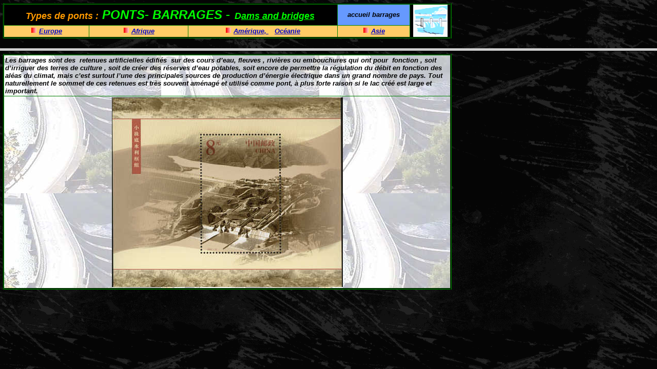

--- FILE ---
content_type: text/html
request_url: https://timbresponts.fr/types_de_ponts/barragesdossiers/pontsbarrages.htm
body_size: 422
content:
<html>

<head>
<meta name="GENERATOR" content="Microsoft FrontPage 6.0">
<meta name="ProgId" content="FrontPage.Editor.Document">
<meta HTTP-EQUIV="Content-Type" CONTENT="text/html; charset=iso-8859-1">
<title>Nouvelle page 1</title>
<!--mstheme--><link rel="stylesheet" type="text/css" href="../../_themes/copie-de-ardoise/copi1011-28591.css"><meta name="Microsoft Theme" content="copie-de-ardoise 1011, default">
</head>

<frameset rows="94,*">
	<frame name="en_tete" scrolling="auto" target="principal" src="barragesaccueil.htm" marginwidth="5" marginheight="6">
	<frame name="barragesprincipal" src="barragesdefaut.htm" scrolling="auto" target="_self" marginwidth="5" marginheight="5">
	<noframes>
	<body>

	<p>Cette page utilise des cadres, mais votre navigateur ne les prend pas en 
	charge.</p>

	</body>
	</noframes>
</frameset>

</html>


--- FILE ---
content_type: text/html
request_url: https://timbresponts.fr/types_de_ponts/barragesdossiers/barragesaccueil.htm
body_size: 1011
content:
<html>

<head>
<meta http-equiv="Content-Language" content="fr">
<meta name="GENERATOR" content="Microsoft FrontPage 6.0">
<meta name="ProgId" content="FrontPage.Editor.Document">
<meta http-equiv="Content-Type" content="text/html; charset=windows-1252">
<title>Types de ponts</title>
<base target="principal">
<!--mstheme--><link rel="stylesheet" type="text/css" href="../../_themes/copie-de-ardoise/copi1011.css"><meta name="Microsoft Theme" content="copie-de-ardoise 1011, default">
</head>

<body>

<table border="3" cellpadding="0" cellspacing="0" style="border-collapse: collapse" width="875" id="AutoNumber1" bgcolor="#FFCC66">
  <tr>
    <td width="74%" bgcolor="#000000" style="border-style:solid; border-width:1px; " colspan="3">
    <p style="margin-left: 2px; text-align:center">
    <font color="#FF9900"><i><b><font size="4">Types de ponts</font></b></i><font size="4">
	</font><b>
	<font size="4">:</font><font size="5"> </font>
</b></font><b><i><font color="#00FF00" size="5" face="Arial">PONTS-
B</font></i></b><font color="#00FF00"><b><i><font size="5" face="Arial">ARRAGES 
	-</font></i></b></font><span style="font-weight: 400"><b><span style="font-style: italic"><font color="#660000" style="font-size: 9pt"><a target="principal" href="pontsbarrages.htm"><font color="#000000">D</font></a></font><font color="#00FF00" size="4">D</font><a target="principal" href="pontsbarrages.htm"><font color="#00FF00" size="4">ams</font><font color="#00FF00" size="4"> and</font></a><font color="#660000" size="4"><a target="principal" href="../../ponts_et_hommes/types_de_ponts/pontsbarrages.htm"><font color="#00FF00"> 
      bridges</font></a><font color="#00FF00">&nbsp; </font></font></span></b></span></td>
    <td width="16%" bgcolor="#6699FF" style="border-style:solid; border-width:1px; ">
    <p style="text-align: center">
    <i><b>
    <a target="barragesprincipal" style="text-decoration: none" href="barragesdefaut.htm"><font color="#000000">
	accueil barrages</font></a></b></i></td>
    <td width="9%" bgcolor="#000000" style="border-style:solid; border-width:1px; " rowspan="2">
    <p style="text-align: center">
<img border="0" src="../a_images_types_de_ponts/Ponts_barrag_images/j0104526tbarr.gif" width="67" height="63"></td>
  </tr>
  <tr>
    <td width="19%" style="border-style:solid; border-width:1px; ">
    <p style="text-align: center">
    <i><b>
	<a target="principalfortifie" href="../fortifies_dossiers/cahors.htm">
	<font size="2">
	<img border="0" src="../../images_accueil/BD10265_.GIF" width="12" height="12"></font></a></b></i><b><i><font size="2">
    <a target="barragesprincipal" href="barragesEurope.htm">Europe</a></font></i></b></td>
    <td width="22%" style="border-style:solid; border-width:1px; ">
    <p style="text-align: center">
    <i><b>
	<a target="principalfortifie" href="../fortifies_dossiers/cahors.htm">
	<font size="2">
	<img border="0" src="../../images_accueil/BD10265_.GIF" width="12" height="12"></font></a></b></i><b><i><font size="2">
    <a target="barragesprincipal" href="barragesAfrique.htm">Afrique</a></font></i></b></td>
    <td width="33%" style="border-style:solid; border-width:1px; ">
    <p style="text-align: center">
    <i><b>
	<a target="principalfortifie" href="../fortifies_dossiers/cahors.htm">
	<font size="2">
	<img border="0" src="../../images_accueil/BD10265_.GIF" width="12" height="12"></font></a></b></i><b><i><font size="2">
	<a target="barragesprincipal" href="barragesamericoceanie.htm">Amérique, 
    </a>&nbsp;&nbsp; 
	<a target="barragesprincipal" href="barragesamericoceanie.htm">Océanie</a></font></i></b></td>
    <td width="16%" style="border-style:solid; border-width:1px; ">
    <p style="text-align: center">
    <i><b>
	<a target="principalfortifie" href="../fortifies_dossiers/cahors.htm">
	<font size="2">
	<img border="0" src="../../images_accueil/BD10265_.GIF" width="12" height="12"></font></a><font size="2">
    <a target="barragesprincipal" href="barragesAsie.htm">Asie</a></font></b></i></td>
  </tr>
  </table>

</body>

</html>

--- FILE ---
content_type: text/html
request_url: https://timbresponts.fr/types_de_ponts/barragesdossiers/barragesdefaut.htm
body_size: 822
content:
<html>

<head>
<meta name="GENERATOR" content="Microsoft FrontPage 6.0">
<meta name="ProgId" content="FrontPage.Editor.Document">
<meta http-equiv="Content-Type" content="text/html; charset=windows-1252">
<title>pontbarragesdefaut</title>
<base target="_self">
<!--mstheme--><link rel="stylesheet" type="text/css" href="../../_themes/copie-de-ardoise/copi1011.css"><meta name="Microsoft Theme" content="copie-de-ardoise 1011, default">
</head>

<body>

<table border="3" cellpadding="2" style="border-collapse: collapse" width="875" id="AutoNumber1" background="../a_images_types_de_ponts/Ponts_barrag_images/-barrage.jpg">
  <tr>
    <td width="98%"><b><i><span style="font-family:Arial">Les barrages sont
        des<span style="mso-spacerun: yes">&nbsp; </span>retenues artificielles
        édifiés<span style="mso-spacerun: yes">&nbsp; </span>sur des cours
        d’eau, fleuves , rivières ou embouchures qui ont pour<span style="mso-spacerun: yes">&nbsp;
        </span>fonction , soit d’irriguer des terres de culture , soit de créer
        des réserves d’eau potables, soit encore de permettre la régulation
        du débit en fonction des aléas du climat, mais c’est surtout l’une
        des principales sources de production d’énergie électrique dans un
        grand nombre de pays. Tout naturellement le sommet de ces retenues est
        très souvent aménagé et utilisé comme pont, à plus forte raison si
        le lac créé est large et important</span></i></b>.</td>
  </tr>
  <tr>
    <td width="98%">
    <p align="center">
    <img border="0" src="../a_images_types_de_ponts/Ponts_barrag_images/blocchina.jpg" width="450" height="370"></td>
  </tr>
</table>

</body>

</html>


--- FILE ---
content_type: text/css
request_url: https://timbresponts.fr/_themes/copie-de-ardoise/copi1011-28591.css
body_size: 6371
content:
.mstheme
{
	separator-image: url(rule_slate.gif);
	list-image-1: url(bull1_slate.gif);
	list-image-2: url(bull2_slate.gif);
	list-image-3: url(bull3_slate.gif);
	nav-banner-image: url(banner_slate.gif);
	navbutton-horiz-normal: url(nav_hor_slate.gif);
	navbutton-horiz-hovered: url(nav_hor_over_slate.gif);
	navbutton-horiz-pushed: url(nav_hor_down_slate.gif);
	navbutton-vert-normal: url(nav_vert_slate.gif);
	navbutton-vert-hovered: url(nav_vert_over_slate.gif);
	navbutton-vert-pushed: url(nav_vert_down_slate.gif);
	navbutton-home-normal: url(nav_home_slate.gif);
	navbutton-home-hovered: url(nav_home_over_slate.gif);
	navbutton-home-pushed: url(nav_home_slate.gif);
	navbutton-next-normal: url(nav_next_slate.gif);
	navbutton-next-hovered: url(nav_next_over_slate.gif);
	navbutton-next-pushed: url(nav_next_down_slate.gif);
	navbutton-prev-normal: url(nav_prev_slate.gif);
	navbutton-prev-hovered: url(nav_prev_over_slate.gif);
	navbutton-prev-pushed: url(nav_prev_slate.gif);
	navbutton-up-normal: url(nav_up_slate.gif);
	navbutton-up-hovered: url(nav_up_over_slate.gif);
	navbutton-up-pushed: url(nav_up_slate.gif);
}
.mstheme-bannertxt
{
	font-family: Arial;
	color: rgb(255, 255, 255);
	font-size: 5;
	font-style: oblique;
	font-weight: bold;
	text-align: center;
	vertical-align: middle;
}
.mstheme-horiz-navtxt
{
	font-family: Verdana,Arial,Helvetica,sans-serif;
	color: rgb(255, 255, 255);
	font-size: 2;
	font-style: normal;
	font-weight: normal;
}
.mstheme-vert-navtxt
{
	font-family: Verdana,Arial,Helvetica,sans-serif;
	color: rgb(255, 255, 255);
	font-size: 2;
	font-style: normal;
	font-weight: normal;
}
.mstheme-navtxthome
{
	font-family: Verdana,Arial,Helvetica,sans-serif;
	color: rgb(255, 255, 255);
	font-size: 1;
	font-style: normal;
	font-weight: normal;
}
.mstheme-navtxtnext
{
	font-family: Verdana,Arial,Helvetica,sans-serif;
	color: rgb(255, 255, 255);
	font-size: 1;
	font-style: normal;
	font-weight: normal;
}
.mstheme-navtxtprev
{
	font-family: Verdana,Arial,Helvetica,sans-serif;
	color: rgb(255, 255, 255);
	font-size: 1;
	font-style: normal;
	font-weight: normal;
}
.mstheme-navtxtup
{
	font-family: Verdana,Arial,Helvetica,sans-serif;
	color: rgb(255, 255, 255);
	font-size: 1;
	font-style: normal;
	font-weight: normal;
}
ul
{
	list-style-image: url(bull1_slate.gif);
}
ul ul
{
	list-style-image: url(bull2_slate.gif);
}
ul ul ul
{
	list-style-image: url(bull3_slate.gif);
}
a:link
{
	color: rgb(0, 0, 204);
}
a:active
{
	color: rgb(0, 0, 255);
}
a:visited
{
	color: rgb(0, 128, 0);
}
body
{
	background-color: rgb(19, 19, 19);
	color: rgb(0, 0, 0);
}
table
{
	table-border-color-light: rgb(0, 128, 0);
	table-border-color-dark: rgb(0, 128, 0);
	border-color: rgb(0, 128, 0);
}
th
{
	border-color: rgb(0, 128, 0);
}
td
{
	border-color: rgb(0, 128, 0);
}
h1
{
	color: rgb(255, 255, 255);
}
h2
{
}
h3
{
	color: rgb(255, 255, 255);
}
h4
{
	color: rgb(255, 255, 255);
}
h5
{
	color: rgb(255, 255, 255);
}
h6
{
	color: rgb(255, 255, 255);
}
hr
{
	color: rgb(73, 73, 73);
}
button
{
}
label
{
}
.mstheme-text
{
}
textarea
{
}
fieldset
{
	color: rgb(255, 255, 255);
}
legend
{
	color: rgb(255, 255, 255);
}
select
{
	color: rgb(0, 0, 0);
}
caption
{
	color: rgb(255, 255, 255);
}
.ms-addnew
{
	font-weight: normal;
	font-family: Verdana,Arial,Helvetica,sans-serif;
	text-decoration: none;
	color: #B6B04D;
}
.ms-alerttext
{
	color: #DB6751;
	font-family: Verdana,Arial,Helvetica,sans-serif;
}
.ms-alternating
{
	background-color: #111111;
}
.ms-announcementtitle
{
	font-weight: bold;
}
.ms-appt
{
	border-right-width: 2px;
	border-right-color: #343434;
	color: #FFFFFF;
	border-left-width: 2px;
	border-right-style: solid;
	border-left-color: #343434;
	overflow: hidden;
	height: 18px;
	border-bottom-width: 2px;
	border-left-style: solid;
	border-bottom-color: #343434;
	border-bottom-style: solid;
	text-align: center;
	vertical-align: middle;
	border-top-width: 2px;
	border-top-color: #343434;
	text-overflow: ellipsis;
	border-top-style: solid;
	background-color: #797979;
}
.ms-appt a
{
	color: #B6B04D;
}
.ms-appt a:hover
{
	color: #FEC803;
}
.ms-apptsingle
{
	border-right-color: #343434;
	border-right-style: solid;
	overflow: hidden;
	vertical-align: middle;
	border-left-width: 1px;
	text-overflow: ellipsis;
	color: #FFFFFF;
	border-left-color: #343434;
	height: 18px;
	border-left-style: solid;
	border-right-width: 1px;
}
.ms-authoringcontrols
{
	font-family: Verdana,Arial,Helvetica,sans-serif;
	background-color: #111111;
	color: #FFFFFF;
}
.ms-back
{
	background-color: #111111;
	padding-right: 4;
	padding-top: 2;
	padding-bottom: 4;
	padding-left: 4;
	vertical-align: top;
}
.ms-banner
{
	color: #757575;
	font-family: Verdana,Arial,Helvetica,sans-serif;
}
.ms-banner a:link
{
	color: #FFFFFF;
	text-decoration: none;
	font-weight: bold;
	font-family: Verdana,Arial,Helvetica,sans-serif;
}
.ms-banner a:visited
{
	color: #FFFFFF;
	text-decoration: none;
	font-weight: bold;
	font-family: Verdana,Arial,Helvetica,sans-serif;
}
.ms-bannerframe, .ms-grheaderbackground, .ms-stormefree
{
	background-color: #000000;
	background-repeat: repeat-x;
	background-image: url();
}
.ms-bodyareaframe
{
	border-left-color: #757575;
	border-top-color: #757575;
	border-bottom-color: #757575;
	border-right-color: #757575;
}
.ms-cal
{
	border-collapse: collapse;
	font-family: Verdana,Arial,Helvetica,sans-serif;
	table-layout: fixed;
	cursor: default;
}
.ms-calallday
{
	vertical-align: top;
	text-align: center;
	width: 10%;
	height: 12px;
}
.ms-calbot
{
	border-right-width: 1px;
	border-right-color: #343434;
	border-left-width: 1px;
	border-left-color: #343434;
	border-top-width: medium;
	border-right-style: solid;
	border-top-color: inherit;
	border-left-style: solid;
	height: 2px;
	border-top-style: none;
	border-bottom-width: 1px;
	border-bottom-color: #343434;
	border-bottom-style: solid;
}
.ms-caldmidhalfhour
{
	border-left-color: #343434;
	border-right-color: #343434;
	border-bottom-color: #343434;
	border-top-color: #343434;
	height: 20px;
}
.ms-caldmidhour
{
	height: 20px;
	border-top-color: #343434;
	border-left-color: #343434;
	border-right-color: #343434;
	border-bottom-color: #343434;
}
.ms-caldmidquarterhour
{
	border-bottom-width: 0px;
	border-bottom-color: inherit;
	border-right-width: 0px;
	height: 20px;
	border-bottom-style: none;
	border-right-color: inherit;
	border-top-width: 0px;
	border-right-style: none;
	border-top-color: inherit;
	border-top-style: none;
	border-left-width: 0px;
	border-left-color: inherit;
	border-left-style: none;
}
.ms-caldow
{
	border-left-color: #343434;
	text-align: center;
	color: #FFFFFF;
	border-left-style: solid;
	border-top-width: 1px;
	border-top-color: #343434;
	border-top-style: solid;
	height: 20px;
	font-weight: bold;
	border-right-width: 1px;
	border-right-color: #343434;
	border-left-width: 1px;
	border-right-style: solid;
	vertical-align: top;
}
.ms-caldowdown
{
	vertical-align: middle;
	font-family: Verdana,Arial,Helvetica,sans-serif;
	color: #FFFFFF;
	text-align: center;
	font-weight: bold;
}
.ms-caldown
{
	vertical-align: top;
	color: #FFFFFF;
}
.ms-caldspacer
{
	border-right-width: 1px;
	border-right-color: #343434;
	border-left-width: 1px;
	border-right-style: solid;
	border-left-color: #343434;
	height: 4px;
	border-left-style: solid;
}
.ms-calhalfhour
{
	height: 12px;
	border-top-width: 1px;
	border-top-color: #343434;
	vertical-align: top;
	border-top-style: solid;
}
.ms-calhead
{
	border-bottom-color: inherit;
	border-top-color: inherit;
	border-bottom-style: none;
	font-family: Verdana,Arial,Helvetica,sans-serif;
	border-top-style: none;
	border-left-width: medium;
	padding-bottom: 2px;
	border-left-color: inherit;
	color: #131313;
	padding-right: 2px;
	background-color: #FFFFFF;
	border-left-style: none;
	border-right-width: medium;
	border-right-color: inherit;
	padding-left: 2px;
	text-align: center;
	border-right-style: none;
	border-bottom-width: medium;
	border-top-width: medium;
	padding-top: 2px;
}
.ms-calhour
{
	border-top-width: 1px;
	border-top-style: solid;
	width: 10%;
	height: 12px;
	vertical-align: top;
	border-top-color: #343434;
}
.ms-calmid
{
	border-left-width: 1px;
	border-left-color: #343434;
	border-left-style: solid;
	border-right-width: 1px;
	border-right-color: #343434;
	border-right-style: solid;
	height: 20px;
}
.ms-calquarterhour
{
	vertical-align: top;
	border-top-width: 0px;
	border-top-color: inherit;
	height: 12px;
	border-top-style: none;
}
.ms-calspacer
{
	border-left-color: #343434;
	border-left-style: solid;
	border-right-width: 1px;
	border-right-color: #343434;
	border-right-style: solid;
	height: 4px;
	border-left-width: 1px;
}
.ms-caltop
{
	border-left-color: #343434;
	border-left-style: solid;
	vertical-align: top;
	border-top-width: 1px;
	border-top-color: #343434;
	height: 30px;
	border-top-style: solid;
	border-right-width: 1px;
	border-right-color: #343434;
	border-right-style: solid;
	border-left-width: 1px;
	width: 14%;
}
.ms-calvspacer
{
	width: 0px;
	background-color: #343434;
}
.ms-categorytitle
{
	font-weight: bold;
	text-decoration: none;
	font-family: Verdana,Arial,Helvetica,sans-serif;
}
.ms-connerror
{
	color: #db6751;
}
.ms-dappt
{
	border-right-width: 2px;
	border-left-width: 2px;
	border-right-color: #343434;
	border-left-color: #343434;
	border-bottom-width: 2px;
	color: #FFFFFF;
	vertical-align: middle;
	border-bottom-color: #343434;
	border-right-style: solid;
	overflow: hidden;
	border-left-style: solid;
	border-bottom-style: solid;
	border-top-width: 2px;
	border-top-color: #343434;
	text-align: center;
	border-top-style: solid;
	background-color: #797979;
	height: 18px;
}
.ms-dapptsingle
{
	border-right-style: solid;
	height: 18px;
	color: #FFFFFF;
	border-left-color: #494949;
	vertical-align: middle;
	border-left-style: solid;
	overflow: hidden;
	border-right-width: 1px;
	border-right-color: #494949;
	border-left-width: 1px;
}
.ms-datepicker
{
	font-family: Verdana,Arial,Helvetica,sans-serif;
	border-right-width: 2;
	cursor: default;
	border-right-color: activeborder;
	border-right-style: outset;
	border-bottom-width: 2;
	border-bottom-color: activeborder;
	border-top-width: 2;
	border-left-width: 2;
	border-bottom-style: outset;
	border-top-color: activeborder;
	border-left-color: activeborder;
	border-top-style: outset;
	border-left-style: outset;
	background-color: #131313;
	color: #FFFFFF;
}
.ms-datepickeriframe
{
	display: none;
	position: absolute;
	background-color: #FFFFFF;
	background-attachment: scroll;
	background-position-y: 0%;
	background-position-x: 0%;
	background-repeat: repeat;
	background-image: url(none);
}
.ms-dcal
{
	border-left-width: 1px;
	border-right-width: 1px;
	border-left-color: #343434;
	border-right-color: #343434;
	border-left-style: solid;
	border-right-style: solid;
	table-layout: fixed;
	font-family: Verdana,Arial,Helvetica,sans-serif;
	cursor: default;
	border-collapse: collapse;
}
.ms-descriptiontext
{
	color: #FFFFFF;
	font-family: Verdana,Arial,Helvetica,sans-serif;
}
.ms-descriptiontext a
{
	color: #B6B04D;
	font-family: Verdana,Arial,Helvetica,sans-serif;
}
.ms-discussionseparator
{
	color: #343434;
	height: 1px;
}
.ms-discussiontitle
{
	color: #FFFFFF;
	font-family: Verdana,Arial,Helvetica,sans-serif;
	font-weight: bold;
}
.ms-dpday
{
	border-bottom-width: medium;
	border-bottom-color: inherit;
	border-bottom-style: none;
	border-top-width: medium;
	border-top-color: inherit;
	border-left-width: medium;
	border-top-style: none;
	border-left-color: inherit;
	border-left-style: none;
	border-right-width: medium;
	border-right-color: inherit;
	cursor: hand;
	text-align: center;
	border-right-style: none;
}
.ms-dpdow
{
	border-left-color: inherit;
	border-bottom-color: #343434;
	border-right-color: inherit;
	border-left-style: none;
	border-bottom-style: solid;
	border-right-style: none;
	border-top-width: medium;
	border-top-color: inherit;
	border-top-style: none;
	vertical-align: top;
	color: #FFFFFF;
	border-left-width: medium;
	text-align: center;
	border-bottom-width: 1px;
	border-right-width: medium;
	font-weight: bold;
}
.ms-dpfoot
{
	text-align: center;
	border-right-color: inherit;
	border-bottom-color: inherit;
	border-right-style: none;
	border-bottom-style: none;
	border-left-width: medium;
	border-left-color: inherit;
	border-left-style: none;
	height: 24px;
	font-style: italic;
	border-top-width: 1px;
	border-top-color: inherit;
	border-top-style: solid;
	border-right-width: medium;
	border-bottom-width: medium;
}
.ms-dphead
{
	border-top-color: inherit;
	font-weight: bold;
	border-top-style: none;
	text-align: center;
	border-bottom-width: medium;
	background-color: #9C9A9C;
	border-bottom-color: inherit;
	border-left-width: medium;
	border-bottom-style: none;
	border-left-color: inherit;
	border-left-style: none;
	border-right-width: medium;
	border-right-color: inherit;
	border-right-style: none;
	color: #FFFFFF;
	border-top-width: medium;
}
.ms-dpnextprev
{
	border-right-style: none;
	border-left-style: none;
	border-bottom-width: medium;
	border-bottom-style: none;
	border-top-width: medium;
	border-top-color: inherit;
	text-align: center;
	border-top-style: none;
	background-color: #363937;
	cursor: hand;
	font-weight: bold;
	border-right-width: medium;
	border-right-color: inherit;
	border-left-width: medium;
	border-left-color: inherit;
	color: #FFFFFF;
	border-bottom-color: inherit;
}
.ms-dpnonmonth
{
	border-top-width: medium;
	border-top-style: none;
	border-left-width: medium;
	border-left-color: inherit;
	text-align: center;
	cursor: hand;
	border-bottom-width: medium;
	border-left-style: none;
	border-bottom-color: inherit;
	border-bottom-style: none;
	border-right-width: medium;
	border-right-color: inherit;
	border-right-style: none;
	border-top-color: inherit;
	color: #575757;
}
.ms-dpselectedday
{
	border-bottom-width: medium;
	border-bottom-color: inherit;
	border-top-width: medium;
	text-align: center;
	border-bottom-style: none;
	border-top-color: inherit;
	border-top-style: none;
	border-left-width: medium;
	border-right-width: medium;
	border-left-color: inherit;
	border-right-color: inherit;
	cursor: hand;
	border-left-style: none;
	background-color: #111111;
	border-right-style: none;
}
.ms-error
{
	font-weight: normal;
	color: #FF0000;
	font-family: Verdana,Arial,Helvetica,sans-serif;
}
.ms-filedialog td
{
	height: 16px;
}
.ms-firstcalhour
{
	width: 10%;
	height: 12px;
	vertical-align: top;
}
.ms-formbody
{
	color: #FFFFFF;
	font-family: Verdana,Arial,Helvetica,sans-serif;
	vertical-align: top;
}
.ms-formdescription
{
	font-family: Verdana,Arial,Helvetica,sans-serif;
	color: #797979;
}
.ms-formdescription a
{
	text-decoration: none;
	color: #B6B04D;
}
.ms-formlabel
{
	color: #969696;
	font-size: .7em;
	font-weight: normal;
	font-family: verdana;
}
.ms-formrecurrence
{
	font-weight: normal;
	font-family: Verdana,Arial,Helvetica,sans-serif;
	vertical-align: top;
}
.ms-formtable .ms-formbody
{
	line-height: 1.3em;
}
.ms-gb
{
	font-family: Verdana,Arial,Helvetica,sans-serif;
	height: 18px;
	color: #FFFFFF;
	font-weight: bold;
	background-color: #111111;
}
.ms-gridt1
{
	color: #969696;
	font-family: Verdana,Arial,Helvetica,sans-serif;
	text-align: center;
}
.ms-gridtext
{
	cursor: default;
	height: 19px;
	font-family: Verdana,Arial,Helvetica,sans-serif;
}
.ms-highlight
{
	background-color: #797979;
}
.ms-homepagetitle
{
	color: #FFFFFF;
	font-weight: bold;
	font-family: Verdana,Arial,Helvetica,sans-serif;
	text-decoration: none;
}
:hover.ms-homepagetitle
{
	color: #B6B04D;
	text-decoration: underline;
}
.ms-hovercellactive
{
	border-top-color: #b6b04d;
	border-top-style: solid;
	border-right-width: 1px;
	border-right-color: #b6b04d;
	background-color: #9C9A9C;
	border-right-style: solid;
	border-left-width: 1px;
	border-left-color: #b6b04d;
	border-left-style: solid;
	border-bottom-width: 1px;
	border-bottom-color: #b6b04d;
	border-bottom-style: solid;
	border-top-width: 1px;
}
.ms-hovercellactivedark
{
	border-bottom-style: solid;
	background-color: #404340;
	border-left-width: 1px;
	border-left-color: #343434;
	border-left-style: solid;
	border-right-width: 1px;
	border-right-color: #343434;
	border-right-style: solid;
	border-bottom-width: 1px;
	border-bottom-color: #343434;
	border-top-width: 1px;
	border-top-color: #343434;
	border-top-style: solid;
}
.ms-imglibmenu
{
	background-color: #757575;
	font-family: Verdana,Arial,Helvetica,sans-serif;
	cursor: hand;
	color: #B6B04D;
}
.ms-imglibmenuarea
{
	background-color: #757575;
}
.ms-imglibmenuhead
{
	cursor: move;
}
.ms-imglibmenutext
{
	color: #B6B04D;
	font-weight: bold;
	cursor: move;
}
.ms-imglibthumbnail
{
	background-color: #757575;
	border-bottom-color: #9C9A9C;
	border-left-width: 0px;
	border-left-color: #9C9A9C;
	border-bottom-style: solid;
	border-left-style: solid;
	border-top-width: 0px;
	border-top-color: #9C9A9C;
	border-top-style: solid;
	border-right-width: 0px;
	border-right-color: #9C9A9C;
	border-right-style: solid;
	border-bottom-width: 0px;
}
.ms-itemheader a
{
	text-decoration: none;
	font-weight: bold;
	font-family: Verdana,Arial,Helvetica,sans-serif;
	color: #FFFFFF;
}
.ms-itemheader a:hover
{
	color: #FFFFFF;
	text-decoration: underline;
}
.ms-itemheader a:visited
{
	color: #FFFFFF;
	text-decoration: none;
}
.ms-itemheader a:visited:hover
{
	text-decoration: underline;
}
.ms-long
{
	font-family: Verdana,Arial,Helvetica,sans-serif;
	width: 386px;
}
.ms-main
{
	border-top-color: #757575;
	border-right-color: #757575;
	border-left-color: #757575;
	border-bottom-color: #757575;
}
.ms-menuimagecell
{
	background-color: #A3A3A3;
	cursor: hand;
}
.ms-mwsinstantiated a:hover
{
	color: #FEC803;
	text-decoration: underline;
}
.ms-mwsinstantiated a:link, .ms-mwsinstantiated a:visited
{
	text-decoration: none;
	color: #B6B04D;
}
.ms-mwsselectedinstance
{
	color: #FFFFFF;
	text-decoration: none;
}
.ms-mwsuninstantiated a:hover
{
	text-decoration: underline;
	color: #B6B04D;
}
.ms-mwsuninstantiated a:link, .ms-mwsuninstantiated a:visited
{
	text-decoration: none;
	color: #B6B04D;
}
.ms-nav .ms-navwatermark
{
	color: #404040;
}
.ms-nav a
{
	text-decoration: none;
	font-weight: normal;
	font-family: Verdana,Arial,Helvetica,sans-serif;
	color: #B6B04D;
}
.ms-nav a:hover
{
	color: #FEC803;
	text-decoration: underline;
}
.ms-nav a:link
{
}
.ms-nav a:visited
{
	color: #B6B04D;
}
.ms-nav td
{
	font-weight: normal;
	font-family: Verdana,Arial,Helvetica,sans-serif;
	color: #FFFFFF;
}
.ms-nav td, .ms-nav .ms-spzonelabel, .ms-input
{
	font-family: Verdana,Arial,Helvetica,sans-serif;
}
.ms-nav th
{
	color: #FFFFFF;
	font-weight: normal;
	font-family: Verdana,Arial,Helvetica,sans-serif;
}
.ms-navframe
{
	border-top-color: #111111;
	background-repeat: repeat;
	background-image: url(none);
	background-attachment: scroll;
	background-position-y: 0%;
	background-color: #4B4B4B;
	background-position-x: 0%;
	border-right-color: #111111;
	border-bottom-color: #111111;
	border-left-color: #111111;
}
.ms-navheader a, .ms-navheader a:link, .ms-navheader a:visited
{
	font-weight: bold;
}
.ms-navline
{
	border-bottom-width: 1px;
	border-bottom-color: #343434;
	border-bottom-style: solid;
}
.ms-pagecaption
{
	color: #FFFFFF;
	font-family: Verdana,Arial,Helvetica,sans-serif;
}
.ms-pageheaderdate
{
	color: #FFFFFF;
	font-family: Verdana,Arial,Helvetica,sans-serif;
}
.ms-pageheadergreeting
{
	font-family: Verdana,Arial,Helvetica,sans-serif;
	color: #FFFFFF;
}
.ms-pagetitle
{
	font-weight: bold;
	font-family: Verdana,Arial,Helvetica,sans-serif;
	color: #FFFFFF;
}
.ms-pagetitle a
{
	text-decoration: none;
	color: #B6B04D;
}
.ms-pagetitle a:hover
{
	text-decoration: underline;
	color: #FEC803;
}
.ms-partline
{
	background-color: #343434;
}
.ms-partspacingvertical, .ms-partspacinghorizontal
{
	padding-top: 10px;
}
.ms-propertysheet
{
	font-family: Verdana,Arial,Helvetica,sans-serif;
}
.ms-propertysheet a
{
	text-decoration: none;
	color: #B6B04D;
}
.ms-propertysheet a:hover
{
	text-decoration: underline;
	color: #FEC803;
}
.ms-propertysheet a:visited
{
	text-decoration: none;
	color: #707849;
}
.ms-propertysheet a:visited:hover
{
	text-decoration: underline;
}
.ms-propertysheet th
{
	font-family: Verdana,Arial,Helvetica,sans-serif;
	color: #FFFFFF;
	font-weight: bold;
}
.ms-propgridbuilderbutton
{
	width: 16px;
	border-top-width: 1px;
	border-top-color: #A3A3A3;
	border-bottom-width: 1px;
	border-top-style: solid;
	border-bottom-color: #A3A3A3;
	border-right-width: 1px;
	border-right-color: #A3A3A3;
	border-bottom-style: solid;
	background-color: #9C9A9C;
	border-right-style: solid;
	border-left-width: 1px;
	border-left-color: #A3A3A3;
	border-left-style: solid;
	display: none;
}
.ms-radiotext
{
	cursor: default;
	height: 19px;
	font-family: verdana;
	text-align: left;
	font-size: 10pt;
}
.ms-rtapplybackground
{
	border-top-width: 0.02cm;
	border-top-color: #A3A3A3;
	border-left-width: 0.02cm;
	border-top-style: solid;
	border-left-color: #A3A3A3;
	border-right-width: 0.02cm;
	border-bottom-width: 0.02cm;
	border-right-color: #A3A3A3;
	border-left-style: solid;
	border-bottom-color: #A3A3A3;
	background-color: #797979;
	border-right-style: solid;
	border-bottom-style: solid;
}
.ms-rtremovebackground
{
	border-left-width: 0.02cm;
	border-left-color: #131313;
	border-right-width: 0.02cm;
	border-left-style: solid;
	border-right-color: #131313;
	border-right-style: solid;
	border-top-width: 0.02cm;
	border-bottom-width: 0.02cm;
	border-top-color: #131313;
	border-bottom-color: #131313;
	border-top-style: solid;
	border-bottom-style: solid;
	background-color: transparent;
}
.ms-rttoolbardefaultstyle
{
	font-weight: normal;
	font-family: Verdana, Arial, Helvetica, sans-serif;
	font-variant: normal;
	font-style: normal;
	font-size: 8pt;
}
.ms-searchcorner
{
	background-image: url(none);
	background-color: #757575;
}
.ms-searchform
{
	background-color: #757575;
}
.ms-sectionheader
{
	color: #FFFFFF;
	font-weight: bold;
	font-family: Verdana,Arial,Helvetica,sans-serif;
}
.ms-sectionheader a
{
	color: #FFFFFF;
	text-decoration: none;
}
.ms-sectionheader a:hover
{
	text-decoration: none;
	color: #FFFFFF;
}
.ms-sectionheader a:visited
{
	text-decoration: none;
	color: #FFFFFF;
}
.ms-sectionline
{
	background-color: #343434;
}
.ms-selected
{
	color: #FFFFFF;
	background-color: #797979;
}
.ms-selected span
{
	color: #797979;
}
.ms-selectednav
{
	border-bottom-color: #FFFFFF;
	border-top-width: 1px;
	border-bottom-style: solid;
	background-repeat: repeat;
	border-right-width: 1px;
	border-top-style: solid;
	padding-bottom: 2px;
	border-right-color: #FFFFFF;
	background-attachment: scroll;
	border-right-style: solid;
	background-color: #131313;
	background-position-y: 0%;
	padding-top: 1px;
	background-position-x: 0%;
	border-bottom-width: 1px;
	border-left-width: 1px;
	border-left-color: #FFFFFF;
	border-top-color: #FFFFFF;
	background-image: url(none);
	border-left-style: solid;
}
.ms-selectedtitle
{
	border-right-color: #A3A3A3;
	border-right-style: solid;
	background-color: #111111;
	padding-bottom: 2px;
	border-bottom-width: 1px;
	padding-top: 1px;
	border-bottom-color: #A3A3A3;
	border-bottom-style: solid;
	border-left-width: 1px;
	border-left-color: #A3A3A3;
	border-left-style: solid;
	border-top-width: 1px;
	border-top-color: #A3A3A3;
	border-right-width: 1px;
	border-top-style: solid;
}
.ms-separator
{
	color: #FFFFFF;
}
.ms-smallheader
{
	font-weight: bold;
	font-family: Verdana,Arial,Helvetica,sans-serif;
	color: #FFFFFF;
}
.ms-smallsectionline
{
	border-bottom-width: 1px;
	border-bottom-color: #757575;
	border-bottom-style: solid;
	padding-bottom: 0;
	padding-right: 0;
	padding-left: 0;
	padding-top: 2;
}
.ms-spbutton
{
	font-family: Verdana,Arial,Helvetica,sans-serif;
}
.ms-sperror
{
	padding-left: 2px;
	padding-bottom: 2px;
	padding-top: 2px;
	border-bottom-width: 2px;
	color: #DB6751;
	border-bottom-color: #404340;
	font-family: Verdana,Arial,Helvetica,sans-serif;
	border-bottom-style: solid;
	padding-right: 2px;
}
.ms-splink
{
	color: #b6b04d;
	font-family: Verdana,Arial,Helvetica,sans-serif;
}
.ms-splink a:link, .ms-splink a:visited
{
	color: #b6b04d;
	text-decoration: none;
}
.ms-spzone
{
	border-left-width: 1px;
	border-right-width: 1px;
	border-left-style: solid;
	border-right-color: #949494;
	padding-right: 5px;
	border-bottom-width: 1px;
	padding-left: 5px;
	border-right-style: solid;
	border-bottom-color: #949494;
	border-bottom-style: solid;
	border-top-width: 1px;
	border-top-color: #949494;
	padding-top: 5px;
	border-top-style: solid;
	padding-bottom: 5px;
	border-left-color: #949494;
}
.ms-spzonecaption
{
	font-family: Verdana,Arial,Helvetica,sans-serif;
	color: #949494;
}
.ms-spzoneibar
{
	border-left-width: 3px;
	border-left-color: #FFFFFF;
	border-left-style: solid;
	border-top-width: 3px;
	border-top-color: #FFFFFF;
	border-top-style: solid;
	border-bottom-width: 3px;
	border-bottom-color: #FFFFFF;
	border-bottom-style: solid;
	border-right-width: 3px;
	border-right-color: #FFFFFF;
	border-right-style: solid;
}
.ms-spzonelabel
{
	font-family: Verdana,Arial,Helvetica,sans-serif;
	padding-left: 0;
	padding-right: 0;
	padding-bottom: 0;
	color: #949494;
	padding-top: 0;
}
.ms-spzoneselected
{
	padding-bottom: 5px;
	border-left-width: 1px;
	border-top-width: 1px;
	border-left-color: #FFFFFF;
	border-top-color: #FFFFFF;
	border-bottom-width: 1px;
	border-left-style: solid;
	border-top-style: solid;
	border-bottom-color: #FFFFFF;
	border-right-width: 1px;
	padding-left: 5px;
	border-right-color: #FFFFFF;
	border-bottom-style: solid;
	padding-top: 5px;
	border-right-style: solid;
	padding-right: 5px;
}
.ms-stormeestimated
{
	background-color: #FEC803;
}
.ms-stormefree
{
	background-color: #81932D;
}
.ms-stormeused
{
	background-color: #CECC34;
}
.ms-stylebody
{
	font-size: 8pt;
	font-family: verdana;
}
.ms-stylebox
{
	border-top-width: 1px;
	border-top-color: #343434;
	border-right-width: 1px;
	border-bottom-width: 1px;
	border-right-color: #343434;
	border-bottom-color: #343434;
	border-left-width: 1px;
	border-top-style: solid;
	border-left-color: #343434;
	border-right-style: solid;
	border-bottom-style: solid;
	border-left-style: solid;
	text-align: left;
	font-family: verdana;
}
.ms-styleheader
{
	background-color: #111111;
	font-family: verdana;
	font-size: 0.68em;
}
.ms-styleheader a:hover, .ms-stylebody a:hover
{
	color: #ff3300;
	text-decoration: underline;
}
.ms-styleheader a:link, .ms-stylebody a:link
{
	text-decoration: none;
	color: #B6B04D;
}
.ms-styleheader a:visited, .ms-stylebody a:visited
{
	text-decoration: none;
}
.ms-stylelabel
{
	color: #B6B04D;
	font-size: 8pt;
	font-family: verdana;
}
.ms-subsmanagecell
{
	vertical-align: top;
	font-family: Verdana,Arial,Helvetica,sans-serif;
	height: 18px;
	color: #FFFFFF;
}
.ms-subsmanageheader
{
	font-weight: bold;
	vertical-align: top;
	text-decoration: none;
	font-family: Verdana,Arial,Helvetica,sans-serif;
	background-color: #111111;
}
.ms-surveygvvbar
{
	background-color: #131313;
	border-bottom-width: 0px;
	border-bottom-color: #A3A3A3;
	width: 9px;
	border-bottom-style: solid;
	border-top-width: 0px;
	border-top-color: #131313;
	border-top-style: solid;
}
.ms-surveygvvbars
{
	width: 20px;
}
.ms-surveyvbart
{
	font-size: 7pt;
	color: #969696;
	font-family: verdana;
	text-align: center;
}
.ms-tabinactive
{
	border-right-style: solid;
	border-left-width: 2px;
	border-bottom-width: 2px;
	color: #B6B04D;
	border-left-color: #4B4B4B;
	border-bottom-color: #4B4B4B;
	border-top-width: 2px;
	border-left-style: solid;
	border-bottom-style: solid;
	border-top-color: #4B4B4B;
	border-top-style: solid;
	padding-right: 10px;
	border-right-width: 2px;
	background-color: #4B4B4B;
	padding-top: 3px;
	padding-bottom: 3px;
	border-right-color: #4B4B4B;
	padding-left: 10px;
	font-family: Verdana,Arial,Helvetica,sans-serif;
}
.ms-tabinactive a:link, .ms-tabinactive a:hover, .ms-tabinactive a:visited
{
	color: #B6B04D;
	text-decoration: none;
}
.ms-tabselected
{
	border-left-width: 2px;
	border-left-color: #343434;
	border-bottom-width: 2px;
	border-top-width: 2px;
	border-bottom-color: #343434;
	font-weight: bold;
	border-top-color: #343434;
	padding-right: 10px;
	border-left-style: solid;
	border-right-width: 2px;
	padding-top: 3px;
	border-bottom-style: solid;
	border-right-color: #343434;
	border-top-style: solid;
	font-family: Verdana,Arial,Helvetica,sans-serif;
	border-right-style: solid;
	color: #FFFFFF;
	background-color: #343434;
	padding-bottom: 3px;
	padding-left: 10px;
}
.ms-titlearea
{
	color: #FFFFFF;
	font-family: Verdana,Arial,Helvetica,sans-serif;
}
.ms-titlearealine
{
	background-color: #343434;
}
.ms-toolbar, .ms-toolbar a:visited
{
	font-family: Verdana,Arial,Helvetica,sans-serif;
	color: #B6B04D;
	text-decoration: none;
}
.ms-toolpanebody
{
	padding-bottom: 2px;
	padding-top: 2px;
}
.ms-toolpaneborder
{
	border-top-style: solid;
	border-right-style: solid;
	border-bottom-width: medium;
	border-bottom-color: none;
	border-bottom-style: solid;
	border-top-width: medium;
	border-right-width: 1px;
	border-top-color: none;
	border-right-color: #404340;
	border-left-width: 1px;
	border-left-color: #404340;
	border-left-style: solid;
}
.ms-toolpaneclose
{
	background-color: #9C9A9C;
}
.ms-toolpaneerror
{
	padding-top: 2px;
	font-family: Verdana,Arial,Helvetica,sans-serif;
	padding-right: 2px;
	color: #db6751;
	padding-left: 2px;
	padding-bottom: 2px;
}
.ms-toolpanefooter
{
	padding-top: 5px;
	padding-right: 5px;
	font-family: Verdana,Arial,Helvetica,sans-serif;
	color: #FFFFFF;
	padding-bottom: 5px;
	padding-left: 5px;
	background-color: #9C9A9C;
}
.ms-toolpaneframe
{
	padding-right: 0px;
	padding-bottom: 0px;
	padding-left: 0px;
	background-color: #111111;
	padding-top: 0px;
}
.ms-toolpaneheader
{
	border-bottom-style: none;
	border-top-style: none;
	border-left-style: none;
	border-right-style: none;
	background-color: #9C9A9C;
}
.ms-toolpaneinfo
{
	color: #FFFFFF;
	padding-bottom: 0px;
	padding-left: 5px;
	padding-top: 5px;
	background-color: #404340;
	padding-right: 5px;
	font-family: Verdana,Arial,Helvetica,sans-serif;
}
.ms-toolpanetitle
{
	font-weight: bold;
	padding-top: 3px;
	font-family: Verdana,Arial,Helvetica,sans-serif;
	padding-bottom: 3px;
	background-color: #9C9A9C;
	color: #FFFFFF;
}
.ms-toolpartspacing
{
	padding-top: 8px;
}
.ms-toolstrip
{
	border-left-color: #949494;
	border-bottom-width: 1px;
	border-bottom-color: #949494;
	border-left-style: solid;
	border-bottom-style: solid;
	border-top-width: 1px;
	border-right-width: 1px;
	border-right-color: #949494;
	border-top-color: #949494;
	border-top-style: solid;
	border-right-style: solid;
	color: #FFFFFF;
	background-color: #4B4B4B;
	border-left-width: 1px;
}
.ms-tpbody
{
	font-family: Verdana,Arial,Helvetica,sans-serif;
	color: #FFFFFF;
}
.ms-tpbody a:link, .ms-tpbody a:visited, .ms-tpbody a:hover
{
	cursor: hand;
	text-decoration: none;
	color: #B6B04D;
}
.ms-tpborder
{
	border-bottom-style: none;
	border-left-width: medium;
	border-left-color: inherit;
	border-left-style: none;
	border-right-width: medium;
	border-right-color: inherit;
	border-right-style: none;
	border-bottom-width: medium;
	border-top-width: medium;
	border-bottom-color: inherit;
	border-top-color: inherit;
	border-top-style: none;
}
.ms-tpcommands
{
}
.ms-tpheader
{
	background-color: #343434;
}
.ms-tpinput
{
	font-family: Verdana,Arial,Helvetica,sans-serif;
	color: #000000;
}
.ms-tptitle
{
	padding-top: 2px;
	font-family: Verdana,Arial,Helvetica,sans-serif;
	padding-bottom: 2px;
	color: #FFFFFF;
	font-weight: bold;
}
.ms-underline
{
	padding-right: 4;
	padding-left: 4;
	vertical-align: top;
	border-bottom-width: 1px;
	border-bottom-color: #757575;
	border-bottom-style: solid;
	padding-bottom: 4;
	padding-top: 2;
}
.ms-underlineback
{
	vertical-align: top;
	background-color: #111111;
	padding-top: 2;
	border-bottom-width: 1px;
	border-bottom-color: #757575;
	border-bottom-style: solid;
	padding-bottom: 4;
	padding-right: 4;
	padding-left: 4;
}
.ms-unselectednav
{
	border-left-width: 1px;
	border-left-style: solid;
	border-top-width: 1px;
	border-top-color: #4B4B4B;
	border-top-style: solid;
	border-right-width: 1px;
	padding-bottom: 2px;
	border-right-color: #4B4B4B;
	border-right-style: solid;
	border-bottom-width: 1px;
	padding-top: 1px;
	border-bottom-color: #4B4B4B;
	border-bottom-style: solid;
	border-left-color: #4B4B4B;
}
.ms-unselectedtitle
{
	margin-bottom: 1px;
	padding-top: 1px;
	padding-bottom: 2px;
	margin-left: 1px;
	margin-right: 1px;
	margin-top: 1px;
}
.ms-uploadborder
{
	border-right-width: 1px;
	border-right-color: #000000;
	border-right-style: solid;
	border-bottom-width: 1px;
	border-bottom-color: #000000;
	border-top-width: 1px;
	border-top-color: #000000;
	border-left-width: 1px;
	border-bottom-style: solid;
	border-left-color: #000000;
	border-top-style: solid;
	border-left-style: solid;
}
.ms-uploadcontrol
{
	background-color: #797979;
}
.ms-vappt
{
	border-left-style: solid;
	height: 12px;
	text-overflow: ellipsis;
	padding-left: 3px;
	border-top-width: 1px;
	border-top-color: #131313;
	vertical-align: middle;
	padding-right: 3px;
	border-top-style: solid;
	color: #FFFFFF;
	background-color: #404040;
	border-bottom-width: 3px;
	border-right-width: 2px;
	border-left-width: 2px;
	border-bottom-color: #131313;
	border-right-color: #131313;
	overflow: hidden;
	border-left-color: #131313;
	border-bottom-style: solid;
	border-right-style: solid;
	text-align: center;
}
.ms-vappt a:hover
{
	text-decoration: underline;
	color: #FFFFFF;
}
.ms-vappt a:link
{
}
.ms-vapptsingle
{
	border-bottom-color: #494949;
	border-bottom-style: solid;
	border-right-width: 1px;
	border-left-width: 1px;
	border-right-color: #494949;
	border-left-color: #494949;
	border-right-style: solid;
	color: #FFFFFF;
	border-left-style: solid;
	border-top-width: 1px;
	border-top-color: #494949;
	text-align: center;
	border-top-style: solid;
	text-overflow: ellipsis;
	background-color: #404040;
	border-bottom-width: 1px;
	vertical-align: middle;
	overflow: hidden;
}
.ms-vapptsingle a, .ms-vappt a
{
	text-overflow: ellipsis;
	font-family: Verdana,Arial,Helvetica,sans-serif;
	text-decoration: none;
	font-weight: normal;
	color: #B6B04D;
	overflow: hidden;
}
.ms-vapptsingle a:hover
{
	text-decoration: underline;
}
.ms-vapptsingle a:link
{
}
.ms-vapptsingle a:visited
{
}
.ms-vb
{
	vertical-align: top;
	color: #FFFFFF;
	font-family: Verdana,Arial,Helvetica,sans-serif;
	height: 18px;
}
.ms-vb a, .ms-vb2 a, .ms-grstatustext a, .ms-vb-user a
{
	color: #B6B04D;
	text-decoration: none;
}
.ms-vb a:hover, .ms-vb2 a:hover, .ms-vb-user a:hover
{
	text-decoration: underline;
	color: #FEC803;
}
.ms-vb a:visited, .ms-vb2 a:visited, .ms-grstatustext a:visited, .ms-vb-user a:visited
{
	text-decoration: none;
	color: #B6B04D;
}
.ms-vb a:visited:hover, .ms-vb2 a:visited:hover, .ms-vb-user a:visited:hover
{
	color: #FEC803;
	text-decoration: underline;
}
.ms-vb, .ms-vb2, .ms-grfont, .ms-vb-user
{
	vertical-align: top;
	font-family: Verdana,Arial,Helvetica,sans-serif;
}
.ms-vb-icon
{
	width: 16px;
	vertical-align: top;
	padding-bottom: 0px;
	padding-top: 2px;
}
.ms-vb2
{
	padding-bottom: 0px;
	padding-top: 3px;
}
.ms-vb2, .ms-vb-title, .ms-vb-icon, .ms-vb-user
{
	border-top-width: 1px;
	border-top-color: #757575;
	border-top-style: solid;
}
.ms-vcal
{
	font-family: Verdana,Arial,Helvetica,sans-serif;
	cursor: default;
	border-collapse: separate;
	table-layout: fixed;
}
.ms-verticaldots
{
	border-left-width: medium;
	border-left-color: inherit;
	border-left-style: none;
	border-right-width: 1px;
	border-right-color: #343434;
	border-right-style: solid;
}
.ms-vevt
{
	color: #FFFFFF;
	vertical-align: top;
	text-align: center;
	height: 12px;
	padding-bottom: 0px;
	overflow: hidden;
	text-overflow: ellipsis;
	font-weight: normal;
	padding-top: 0px;
	padding-left: 0px;
	font-family: Verdana,Arial,Helvetica,sans-serif;
	padding-right: 0px;
}
.ms-vevt a
{
	text-decoration: none;
	font-family: Verdana,Arial,Helvetica,sans-serif;
	color: #FFFFFF;
	font-weight: normal;
}
.ms-vevt a:hover
{
	text-decoration: underline;
	color: #FFFFFF;
}
.ms-vevt a:link
{
}
.ms-vevt a:visited
{
	color: #DFD664;
}
.ms-vh
{
	font-weight: normal;
	text-decoration: none;
	color: #B6B04D;
	font-family: Verdana,Arial,Helvetica,sans-serif;
}
.ms-vh a, .ms-vh a:visited, .ms-vh2 a, .ms-vh2 a:visited, .ms-vh-left a, .ms-vh-right a
{
	color: #B6B04D;
	text-decoration: none;
}
.ms-vh a:hover, .ms-vh2 a:hover
{
	text-decoration: underline;
}
.ms-vh-icon
{
	font-weight: normal;
	font-family: Verdana,Arial,Helvetica,sans-serif;
	vertical-align: top;
	width: 22px;
	color: #B6B04D;
	text-decoration: none;
}
.ms-vh-icon-empty
{
	text-decoration: none;
	width: 0px;
	color: #B6B04D;
	font-weight: normal;
	font-family: Verdana,Arial,Helvetica,sans-serif;
	vertical-align: top;
}
.ms-vh-left
{
	font-weight: normal;
	text-decoration: none;
	font-family: Verdana,Arial,Helvetica,sans-serif;
	color: #B6B04D;
}
.ms-vh-left-icon
{
	width: 22px;
	color: #B6B04D;
	font-family: Verdana,Arial,Helvetica,sans-serif;
	text-decoration: none;
	font-weight: normal;
}
.ms-vh-left-icon-empty
{
	width: 0px;
	color: #B6B04D;
	font-weight: normal;
	text-decoration: none;
	font-family: Verdana,Arial,Helvetica,sans-serif;
}
.ms-vh-right
{
	font-family: Verdana,Arial,Helvetica,sans-serif;
	color: #B6B04D;
	text-decoration: none;
	font-weight: normal;
}
.ms-vh-right-icon
{
	width: 22px;
	color: #B6B04D;
	font-weight: normal;
	font-family: Verdana,Arial,Helvetica,sans-serif;
	text-decoration: none;
}
.ms-vh-right-icon-empty
{
	font-weight: normal;
	font-family: Verdana,Arial,Helvetica,sans-serif;
	width: 0px;
	text-decoration: none;
	color: #B6B04D;
}
.ms-vh2
{
	text-decoration: none;
	color: #B6B04D;
	font-weight: normal;
	vertical-align: top;
	font-family: Verdana,Arial,Helvetica,sans-serif;
}
.ms-vhimage
{
	font-family: Verdana,Arial,Helvetica,sans-serif;
	color: #ABABAB;
	text-decoration: none;
	vertical-align: top;
	font-weight: normal;
	width: 18pt;
}
.ms-viewselect a:link
{
	font-family: Verdana,Arial,Helvetica,sans-serif;
	color: #B6B04D;
}
.ms-wpbody
{
	font-family: Verdana,Arial,Helvetica,sans-serif;
}
.ms-wpbody a:hover
{
	color: #FEC803;
	text-decoration: underline;
}
.ms-wpbody a:link, .ms-wpbody a:visited
{
	text-decoration: none;
	color: #B6B04D;
}
.ms-wpbody h1, .ms-tpbody h1
{
	font-weight: bold;
}
.ms-wpbody h2, .ms-tpbody h2
{
	font-weight: bold;
}
.ms-wpbody h3, .ms-tpbody h3
{
	font-weight: bold;
}
.ms-wpbody h4, .ms-tpbody h4
{
	font-weight: bold;
}
.ms-wpbody h5, .ms-tpbody h5
{
	font-weight: bold;
}
.ms-wpbody h6, .ms-tpbody h6
{
	font-weight: bold;
}
.ms-wpbody table, .ms-tpbody table
{
}
.ms-wpbody td
{
	font-family: Verdana,Arial,Helvetica,sans-serif;
}
.ms-wpbody th, .ms-tpbody th
{
	font-weight: bold;
}
.ms-wpborder
{
	border-left-style: solid;
	border-top-style: none;
	border-bottom-width: 1px;
	border-bottom-color: #494949;
	border-bottom-style: solid;
	border-right-width: 1px;
	border-right-color: #494949;
	border-left-width: 1px;
	border-right-style: solid;
	border-left-color: #494949;
}
.ms-wpdesign
{
	background-color: #404340;
}
.ms-wpheader
{
	background-repeat: repeat-x;
	background-image: url(partgrad.gif);
	background-color: #4B4B4B;
}
.ms-wpmenu
{
	background-color: #404340;
}
.ms-wpselected
{
	border-bottom-width: 3px;
	border-bottom-color: #7294AF;
	border-bottom-style: dashed;
	border-top-width: 3px;
	border-top-color: #7294AF;
	border-left-width: 3px;
	border-left-color: #7294AF;
	border-top-style: dashed;
	border-left-style: dashed;
	border-right-width: 3px;
	border-right-color: #7294AF;
	border-right-style: dashed;
}
.ms-wptitle
{
	padding-bottom: 2px;
	color: #FFFFFF;
	font-weight: bold;
	padding-top: 2px;
	font-family: Verdana,Arial,Helvetica,sans-serif;
}
.ms-wptitle a:hover
{
	cursor: hand;
	color: #FEC803;
	text-decoration: underline;
}
.ms-wptitle a:link, .ms-wptitle a:visited
{
	text-decoration: none;
	color: #FFFFFF;
	cursor: hand;
}
.mstheme
{
	top-bar-button: url(top_bar_button_slate.gif);
	navbutton-background-color: #131313;
}
.mstheme-topbar-font
{
	font-family: Verdana,Arial,Helvetica,sans-serif;
	color: #FFFFFF;
}
.userbackground
{
	background-color: #131313;
}
.userbutton, .userinput, .userselect
{
	font-family: Verdana,Arial,Helvetica,sans-serif;
	color: #000000;
}
.usercaption
{
	font-family: Verdana,Arial,Helvetica,sans-serif;
	background-color: #111111;
}
.usercell
{
	padding-right: 5px;
	color: #FFFFFF;
	padding-left: 5px;
	padding-bottom: 3px;
	padding-top: 2px;
	font-family: Verdana,Arial,Helvetica,sans-serif;
}
.usercellselected
{
	border-top-style: solid;
	border-bottom-width: 1px;
	padding-left: 4px;
	border-right-width: 1px;
	border-right-color: #859928;
	background-color: #131313;
	border-bottom-style: solid;
	padding-bottom: 2px;
	color: #FFFFFF;
	border-right-style: solid;
	padding-top: 1px;
	font-family: Verdana,Arial,Helvetica,sans-serif;
	border-left-width: 1px;
	border-left-color: #859928;
	border-top-width: 1px;
	padding-right: 4px;
	border-top-color: #859928;
	border-left-style: solid;
	border-bottom-color: #859928;
}
.usercommandarea
{
	padding-top: 7px;
}
.userconfiguration
{
	background-color: #111111;
	font-family: Verdana,Arial,Helvetica,sans-serif;
}
.usercontrolgroup
{
	padding-bottom: 10px;
	padding-top: 2px;
}
.userdottedline
{
	margin-bottom: 2px;
	overflow: hidden;
	background-image: url(dot_slate.gif);
	height: 1px;
	background-repeat: repeat-x;
	background-color: transparent;
}
.userfooter
{
	padding-left: 7px;
	padding-bottom: 7px;
	padding-right: 7px;
	padding-top: 10px;
	width: 100%;
}
.usergeneric
{
	padding-bottom: 7px;
	padding-left: 5px;
	padding-right: 5px;
	padding-top: 8px;
}
.usergenericbody
{
	padding-right: 0px;
	padding-top: 5px;
	padding-bottom: 0px;
	padding-left: 17px;
}
.usergenericbulletitem
{
	padding-bottom: 2px;
}
.usergenericheader
{
	color: #FFFFFF;
	font-weight: bold;
	font-family: Verdana,Arial,Helvetica,sans-serif;
}
.usergenerictext
{
}
.usernotification
{
	padding-left: 4px;
	color: #727272;
	padding-right: 4px;
	padding-top: 4px;
	font-family: Verdana,Arial,Helvetica,sans-serif;
	padding-bottom: 4px;
}
.usersectionbody
{
	padding-left: 7px;
	padding-top: 0px;
	padding-right: 0px;
	padding-bottom: 0px;
	width: 100%;
}
.usersectionfooter
{
	color: #FFFFFF;
	border-top-width: 1px;
	border-top-color: #9C9A9C;
	border-top-style: solid;
}
.usersectionhead
{
	padding-bottom: 3px;
	padding-top: 0px;
	padding-left: 0px;
	padding-right: 0px;
	width: 100%;
	color: #FFFFFF;
}
.usersectiontitle
{
	margin-bottom: 5px;
	padding-bottom: 2px;
	font-weight: bold;
	border-bottom-width: 1px;
	border-bottom-color: #9C9A9C;
	width: 100%;
	border-bottom-style: solid;
	color: #FFFFFF;
}
.usershadedregion
{
	background-color: #111111;
	font-family: Verdana,Arial,Helvetica,sans-serif;
}
.usertoolbar
{
	background-repeat: repeat-x;
	border-right-width: 1px;
	border-right-style: solid;
	border-top-width: 1px;
	border-top-color: #575757;
	background-image: url(toolgrad_slate.gif);
	border-bottom-width: 1px;
	border-bottom-color: #575757;
	border-top-style: solid;
	border-bottom-style: solid;
	background-color: transparent;
	border-left-width: 1px;
	border-left-color: #575757;
	border-left-style: solid;
	border-right-color: #575757;
}
.usertoolbardisabledlink
{
	padding-top: 4px;
	font-family: Verdana,Arial,Helvetica,sans-serif;
	padding-left: 4px;
	color: #000000;
	padding-bottom: 4px;
	padding-right: 4px;
}
.usertoolbarimage
{
	cursor: hand;
	background-color: #575757;
	border-left-width: medium;
	border-left-color: inherit;
	border-left-style: none;
	border-bottom-width: medium;
	border-right-width: medium;
	border-bottom-color: inherit;
	border-right-color: inherit;
	border-bottom-style: none;
	border-right-style: none;
	text-align: center;
	border-top-width: medium;
	border-top-color: inherit;
	border-top-style: none;
}
.usertoolbarimagearea
{
	padding-bottom: 5px;
	font-weight: normal;
	font-family: Verdana,Arial,Helvetica,sans-serif;
}
.usertoolbarselectedimage
{
	border-bottom-width: 1px;
	font-weight: bold;
	vertical-align: top;
	border-bottom-color: #000000;
	border-left-width: medium;
	border-left-color: inherit;
	text-align: center;
	border-bottom-style: solid;
	border-left-style: none;
	border-top-width: medium;
	border-top-color: inherit;
	border-top-style: none;
	border-right-width: medium;
	border-right-color: inherit;
	border-right-style: none;
}
.usertoolbartextarea
{
	padding-bottom: 5px;
	font-weight: normal;
	font-family: Verdana,Arial,Helvetica,sans-serif;
}
.usertoolbartextarea a:hover
{
	text-decoration: underline;
	color: #FEC803;
}
.usertoolbartextarea a:link
{
	text-decoration: none;
	color: #B6B04D;
}
.usertoolbartextarea a:visited
{
	color: #B6B04D;
	text-decoration: none;
}
a.ms-imglibpreviewtitle
{
	text-overflow: ellipsis;
	width: 130;
	overflow: hidden;
}
body
{
	font-size: 10pt;
	font-weight: bold;
	font-style: oblique;
	font-family: Arial;
	background-image: url(background_slate.gif);
	text-align: none;
	vertical-align: none;
}
button
{
	border-top-style: solid;
	font-style: normal;
	font-family: Arial,Helvetica,sans-serif;
	border-left-width: 1pt;
	border-bottom-width: 1pt;
	border-left-style: solid;
	border-bottom-style: solid;
	border-top-width: 1pt;
	border-right-width: 1pt;
	border-right-style: solid;
}
caption
{
	font-family: Verdana,Arial,Helvetica,sans-serif;
	font-style: normal;
}
div.ms-titleareaframe
{
	border-top-width: 4px;
	border-top-color: #757575;
	border-top-style: solid;
}
fieldset
{
	border-top-width: 1pt;
	border-right-style: solid;
	border-top-style: solid;
	border-left-width: 1pt;
	border-left-style: solid;
	border-bottom-width: 1pt;
	font-family: Verdana,Arial,Helvetica,sans-serif;
	border-right-width: 1pt;
	font-style: normal;
	border-bottom-style: solid;
}
h1
{
	font-weight: bold;
	font-family: Verdana,Arial,Helvetica,sans-serif;
	font-style: normal;
}
h2
{
	font-weight: normal;
	font-family: Verdana,Arial,Helvetica,sans-serif;
	font-style: normal;
}
h3
{
	font-weight: normal;
	font-style: normal;
	font-family: Verdana,Arial,Helvetica,sans-serif;
}
h4
{
	font-weight: normal;
	font-family: Verdana,Arial,Helvetica,sans-serif;
	font-style: normal;
}
h5
{
	font-weight: normal;
	font-family: Verdana,Arial,Helvetica,sans-serif;
	font-style: normal;
}
h6
{
	font-weight: normal;
	font-family: Verdana,Arial,Helvetica,sans-serif;
	font-style: normal;
}
hr
{
	color: #494949;
	height: 2px;
}
il
{
	list-style-image: url(bull2_slate.gif);
}
img.ms-button
{
	cursor: hand;
}
img.ms-imglibpreviewarea
{
	border-bottom-width: 3px;
	margin-top: 3px;
	border-bottom-style: solid;
	border-top-width: 3px;
	border-top-color: #757575;
	border-right-width: 3px;
	border-left-width: 3px;
	border-top-style: solid;
	border-right-color: #757575;
	border-left-color: #757575;
	border-right-style: solid;
	border-left-style: solid;
	border-bottom-color: #757575;
}
img.thumbnail
{
	border-top-color: #9C9A9C;
	border-left-color: #9C9A9C;
	border-top-style: solid;
	border-left-style: solid;
	border-bottom-width: 3px;
	border-bottom-color: #9C9A9C;
	border-bottom-style: solid;
	border-right-width: 3px;
	border-right-color: #9C9A9C;
	border-right-style: solid;
	border-top-width: 3px;
	border-left-width: 3px;
}
label, .mstheme-label
{
	font-style: normal;
	font-family: Verdana,Arial,Helvetica,sans-serif;
}
legend
{
	font-style: normal;
	font-family: Verdana,Arial,Helvetica,sans-serif;
}
marquee
{
	font-family: Verdana,Arial,Helvetica,sans-serif;
}
select
{
	border-style:solid; font-style: normal;
	font-family: Verdana,Arial,Helvetica,sans-serif;
	
}
span.thumbnail
{
	width: 5px;
	padding-bottom: 16;
	position: relative;
	padding-top: 16;
	padding-right: 10;
	padding-left: 10;
}
span.userdata
{
	behavior: url(#default#userData);
	display: none;
}
table
{
	vertical-align: none;
	font-size: 10pt;
	font-weight: bold;
	font-style: oblique;
	font-family: Arial;
	text-align: none;
}
table.ms-form td
{
	width: 100%;
	vertical-align: top;
}
table.ms-form th
{
	font-weight: normal;
	color: #FFFFFF;
	font-family: Verdana,Arial,Helvetica,sans-serif;
	vertical-align: top;
}
table.ms-imglibpreviewtable
{
	display: none;
}
table.ms-imglibtitletable
{
	border-right-color: #757575;
	border-right-style: solid;
	border-top-width: 0px;
	border-top-color: #757575;
	border-top-style: solid;
	border-bottom-width: 0px;
	border-left-width: 0px;
	border-bottom-color: #757575;
	border-left-color: #757575;
	border-right-width: 0px;
	border-bottom-style: solid;
	border-left-style: solid;
}
table.ms-titleareaframe
{
	border-left-width: 0px;
	border-left-color: inherit;
	border-left-style: none;
}
table.ms-toolbar
{
	border-right-color: #575757;
	border-left-width: 1px;
	border-left-color: #575757;
	border-right-style: solid;
	border-left-style: solid;
	border-top-width: 1px;
	border-top-color: #575757;
	background-image: url(toolgrad_slate.gif);
	border-top-style: solid;
	background-color: #757575;
	border-bottom-width: 1px;
	border-bottom-color: #575757;
	border-bottom-style: solid;
	border-right-width: 1px;
}
td.ms-titleareaframe
{
	border-bottom-color: #757575;
	color: #000000;
	border-right-color: #757575;
	border-top-color: #757575;
	border-left-color: #757575;
}
textarea
{
	font-style: normal;
	font-family: Verdana,Arial,Helvetica,sans-serif;
	
}
th
{
	font-family: Verdana,Arial,Helvetica,sans-serif;
	font-style: bold;
}
tr.ms-imglibselectedrow
{
	background-color: #757575;
}


--- FILE ---
content_type: text/css
request_url: https://timbresponts.fr/_themes/copie-de-ardoise/copi1011.css
body_size: 6371
content:
.mstheme
{
	separator-image: url(rule_slate.gif);
	list-image-1: url(bull1_slate.gif);
	list-image-2: url(bull2_slate.gif);
	list-image-3: url(bull3_slate.gif);
	nav-banner-image: url(banner_slate.gif);
	navbutton-horiz-normal: url(nav_hor_slate.gif);
	navbutton-horiz-hovered: url(nav_hor_over_slate.gif);
	navbutton-horiz-pushed: url(nav_hor_down_slate.gif);
	navbutton-vert-normal: url(nav_vert_slate.gif);
	navbutton-vert-hovered: url(nav_vert_over_slate.gif);
	navbutton-vert-pushed: url(nav_vert_down_slate.gif);
	navbutton-home-normal: url(nav_home_slate.gif);
	navbutton-home-hovered: url(nav_home_over_slate.gif);
	navbutton-home-pushed: url(nav_home_slate.gif);
	navbutton-next-normal: url(nav_next_slate.gif);
	navbutton-next-hovered: url(nav_next_over_slate.gif);
	navbutton-next-pushed: url(nav_next_down_slate.gif);
	navbutton-prev-normal: url(nav_prev_slate.gif);
	navbutton-prev-hovered: url(nav_prev_over_slate.gif);
	navbutton-prev-pushed: url(nav_prev_slate.gif);
	navbutton-up-normal: url(nav_up_slate.gif);
	navbutton-up-hovered: url(nav_up_over_slate.gif);
	navbutton-up-pushed: url(nav_up_slate.gif);
}
.mstheme-bannertxt
{
	font-family: Arial;
	color: rgb(255, 255, 255);
	font-size: 5;
	font-style: oblique;
	font-weight: bold;
	text-align: center;
	vertical-align: middle;
}
.mstheme-horiz-navtxt
{
	font-family: Verdana,Arial,Helvetica,sans-serif;
	color: rgb(255, 255, 255);
	font-size: 2;
	font-style: normal;
	font-weight: normal;
}
.mstheme-vert-navtxt
{
	font-family: Verdana,Arial,Helvetica,sans-serif;
	color: rgb(255, 255, 255);
	font-size: 2;
	font-style: normal;
	font-weight: normal;
}
.mstheme-navtxthome
{
	font-family: Verdana,Arial,Helvetica,sans-serif;
	color: rgb(255, 255, 255);
	font-size: 1;
	font-style: normal;
	font-weight: normal;
}
.mstheme-navtxtnext
{
	font-family: Verdana,Arial,Helvetica,sans-serif;
	color: rgb(255, 255, 255);
	font-size: 1;
	font-style: normal;
	font-weight: normal;
}
.mstheme-navtxtprev
{
	font-family: Verdana,Arial,Helvetica,sans-serif;
	color: rgb(255, 255, 255);
	font-size: 1;
	font-style: normal;
	font-weight: normal;
}
.mstheme-navtxtup
{
	font-family: Verdana,Arial,Helvetica,sans-serif;
	color: rgb(255, 255, 255);
	font-size: 1;
	font-style: normal;
	font-weight: normal;
}
ul
{
	list-style-image: url(bull1_slate.gif);
}
ul ul
{
	list-style-image: url(bull2_slate.gif);
}
ul ul ul
{
	list-style-image: url(bull3_slate.gif);
}
a:link
{
	color: rgb(0, 0, 204);
}
a:active
{
	color: rgb(0, 0, 255);
}
a:visited
{
	color: rgb(0, 128, 0);
}
body
{
	background-color: rgb(19, 19, 19);
	color: rgb(0, 0, 0);
}
table
{
	table-border-color-light: rgb(0, 128, 0);
	table-border-color-dark: rgb(0, 128, 0);
	border-color: rgb(0, 128, 0);
}
th
{
	border-color: rgb(0, 128, 0);
}
td
{
	border-color: rgb(0, 128, 0);
}
h1
{
	color: rgb(255, 255, 255);
}
h2
{
}
h3
{
	color: rgb(255, 255, 255);
}
h4
{
	color: rgb(255, 255, 255);
}
h5
{
	color: rgb(255, 255, 255);
}
h6
{
	color: rgb(255, 255, 255);
}
hr
{
	color: rgb(73, 73, 73);
}
button
{
}
label
{
}
.mstheme-text
{
}
textarea
{
}
fieldset
{
	color: rgb(255, 255, 255);
}
legend
{
	color: rgb(255, 255, 255);
}
select
{
	color: rgb(0, 0, 0);
}
caption
{
	color: rgb(255, 255, 255);
}
.ms-addnew
{
	font-weight: normal;
	font-family: Verdana,Arial,Helvetica,sans-serif;
	text-decoration: none;
	color: #B6B04D;
}
.ms-alerttext
{
	color: #DB6751;
	font-family: Verdana,Arial,Helvetica,sans-serif;
}
.ms-alternating
{
	background-color: #111111;
}
.ms-announcementtitle
{
	font-weight: bold;
}
.ms-appt
{
	border-right-width: 2px;
	border-right-color: #343434;
	color: #FFFFFF;
	border-left-width: 2px;
	border-right-style: solid;
	border-left-color: #343434;
	overflow: hidden;
	height: 18px;
	border-bottom-width: 2px;
	border-left-style: solid;
	border-bottom-color: #343434;
	border-bottom-style: solid;
	text-align: center;
	vertical-align: middle;
	border-top-width: 2px;
	border-top-color: #343434;
	text-overflow: ellipsis;
	border-top-style: solid;
	background-color: #797979;
}
.ms-appt a
{
	color: #B6B04D;
}
.ms-appt a:hover
{
	color: #FEC803;
}
.ms-apptsingle
{
	border-right-color: #343434;
	border-right-style: solid;
	overflow: hidden;
	vertical-align: middle;
	border-left-width: 1px;
	text-overflow: ellipsis;
	color: #FFFFFF;
	border-left-color: #343434;
	height: 18px;
	border-left-style: solid;
	border-right-width: 1px;
}
.ms-authoringcontrols
{
	font-family: Verdana,Arial,Helvetica,sans-serif;
	background-color: #111111;
	color: #FFFFFF;
}
.ms-back
{
	background-color: #111111;
	padding-right: 4;
	padding-top: 2;
	padding-bottom: 4;
	padding-left: 4;
	vertical-align: top;
}
.ms-banner
{
	color: #757575;
	font-family: Verdana,Arial,Helvetica,sans-serif;
}
.ms-banner a:link
{
	color: #FFFFFF;
	text-decoration: none;
	font-weight: bold;
	font-family: Verdana,Arial,Helvetica,sans-serif;
}
.ms-banner a:visited
{
	color: #FFFFFF;
	text-decoration: none;
	font-weight: bold;
	font-family: Verdana,Arial,Helvetica,sans-serif;
}
.ms-bannerframe, .ms-grheaderbackground, .ms-stormefree
{
	background-color: #000000;
	background-repeat: repeat-x;
	background-image: url();
}
.ms-bodyareaframe
{
	border-left-color: #757575;
	border-top-color: #757575;
	border-bottom-color: #757575;
	border-right-color: #757575;
}
.ms-cal
{
	border-collapse: collapse;
	font-family: Verdana,Arial,Helvetica,sans-serif;
	table-layout: fixed;
	cursor: default;
}
.ms-calallday
{
	vertical-align: top;
	text-align: center;
	width: 10%;
	height: 12px;
}
.ms-calbot
{
	border-right-width: 1px;
	border-right-color: #343434;
	border-left-width: 1px;
	border-left-color: #343434;
	border-top-width: medium;
	border-right-style: solid;
	border-top-color: inherit;
	border-left-style: solid;
	height: 2px;
	border-top-style: none;
	border-bottom-width: 1px;
	border-bottom-color: #343434;
	border-bottom-style: solid;
}
.ms-caldmidhalfhour
{
	border-left-color: #343434;
	border-right-color: #343434;
	border-bottom-color: #343434;
	border-top-color: #343434;
	height: 20px;
}
.ms-caldmidhour
{
	height: 20px;
	border-top-color: #343434;
	border-left-color: #343434;
	border-right-color: #343434;
	border-bottom-color: #343434;
}
.ms-caldmidquarterhour
{
	border-bottom-width: 0px;
	border-bottom-color: inherit;
	border-right-width: 0px;
	height: 20px;
	border-bottom-style: none;
	border-right-color: inherit;
	border-top-width: 0px;
	border-right-style: none;
	border-top-color: inherit;
	border-top-style: none;
	border-left-width: 0px;
	border-left-color: inherit;
	border-left-style: none;
}
.ms-caldow
{
	border-left-color: #343434;
	text-align: center;
	color: #FFFFFF;
	border-left-style: solid;
	border-top-width: 1px;
	border-top-color: #343434;
	border-top-style: solid;
	height: 20px;
	font-weight: bold;
	border-right-width: 1px;
	border-right-color: #343434;
	border-left-width: 1px;
	border-right-style: solid;
	vertical-align: top;
}
.ms-caldowdown
{
	vertical-align: middle;
	font-family: Verdana,Arial,Helvetica,sans-serif;
	color: #FFFFFF;
	text-align: center;
	font-weight: bold;
}
.ms-caldown
{
	vertical-align: top;
	color: #FFFFFF;
}
.ms-caldspacer
{
	border-right-width: 1px;
	border-right-color: #343434;
	border-left-width: 1px;
	border-right-style: solid;
	border-left-color: #343434;
	height: 4px;
	border-left-style: solid;
}
.ms-calhalfhour
{
	height: 12px;
	border-top-width: 1px;
	border-top-color: #343434;
	vertical-align: top;
	border-top-style: solid;
}
.ms-calhead
{
	border-bottom-color: inherit;
	border-top-color: inherit;
	border-bottom-style: none;
	font-family: Verdana,Arial,Helvetica,sans-serif;
	border-top-style: none;
	border-left-width: medium;
	padding-bottom: 2px;
	border-left-color: inherit;
	color: #131313;
	padding-right: 2px;
	background-color: #FFFFFF;
	border-left-style: none;
	border-right-width: medium;
	border-right-color: inherit;
	padding-left: 2px;
	text-align: center;
	border-right-style: none;
	border-bottom-width: medium;
	border-top-width: medium;
	padding-top: 2px;
}
.ms-calhour
{
	border-top-width: 1px;
	border-top-style: solid;
	width: 10%;
	height: 12px;
	vertical-align: top;
	border-top-color: #343434;
}
.ms-calmid
{
	border-left-width: 1px;
	border-left-color: #343434;
	border-left-style: solid;
	border-right-width: 1px;
	border-right-color: #343434;
	border-right-style: solid;
	height: 20px;
}
.ms-calquarterhour
{
	vertical-align: top;
	border-top-width: 0px;
	border-top-color: inherit;
	height: 12px;
	border-top-style: none;
}
.ms-calspacer
{
	border-left-color: #343434;
	border-left-style: solid;
	border-right-width: 1px;
	border-right-color: #343434;
	border-right-style: solid;
	height: 4px;
	border-left-width: 1px;
}
.ms-caltop
{
	border-left-color: #343434;
	border-left-style: solid;
	vertical-align: top;
	border-top-width: 1px;
	border-top-color: #343434;
	height: 30px;
	border-top-style: solid;
	border-right-width: 1px;
	border-right-color: #343434;
	border-right-style: solid;
	border-left-width: 1px;
	width: 14%;
}
.ms-calvspacer
{
	width: 0px;
	background-color: #343434;
}
.ms-categorytitle
{
	font-weight: bold;
	text-decoration: none;
	font-family: Verdana,Arial,Helvetica,sans-serif;
}
.ms-connerror
{
	color: #db6751;
}
.ms-dappt
{
	border-right-width: 2px;
	border-left-width: 2px;
	border-right-color: #343434;
	border-left-color: #343434;
	border-bottom-width: 2px;
	color: #FFFFFF;
	vertical-align: middle;
	border-bottom-color: #343434;
	border-right-style: solid;
	overflow: hidden;
	border-left-style: solid;
	border-bottom-style: solid;
	border-top-width: 2px;
	border-top-color: #343434;
	text-align: center;
	border-top-style: solid;
	background-color: #797979;
	height: 18px;
}
.ms-dapptsingle
{
	border-right-style: solid;
	height: 18px;
	color: #FFFFFF;
	border-left-color: #494949;
	vertical-align: middle;
	border-left-style: solid;
	overflow: hidden;
	border-right-width: 1px;
	border-right-color: #494949;
	border-left-width: 1px;
}
.ms-datepicker
{
	font-family: Verdana,Arial,Helvetica,sans-serif;
	border-right-width: 2;
	cursor: default;
	border-right-color: activeborder;
	border-right-style: outset;
	border-bottom-width: 2;
	border-bottom-color: activeborder;
	border-top-width: 2;
	border-left-width: 2;
	border-bottom-style: outset;
	border-top-color: activeborder;
	border-left-color: activeborder;
	border-top-style: outset;
	border-left-style: outset;
	background-color: #131313;
	color: #FFFFFF;
}
.ms-datepickeriframe
{
	display: none;
	position: absolute;
	background-color: #FFFFFF;
	background-attachment: scroll;
	background-position-y: 0%;
	background-position-x: 0%;
	background-repeat: repeat;
	background-image: url(none);
}
.ms-dcal
{
	border-left-width: 1px;
	border-right-width: 1px;
	border-left-color: #343434;
	border-right-color: #343434;
	border-left-style: solid;
	border-right-style: solid;
	table-layout: fixed;
	font-family: Verdana,Arial,Helvetica,sans-serif;
	cursor: default;
	border-collapse: collapse;
}
.ms-descriptiontext
{
	color: #FFFFFF;
	font-family: Verdana,Arial,Helvetica,sans-serif;
}
.ms-descriptiontext a
{
	color: #B6B04D;
	font-family: Verdana,Arial,Helvetica,sans-serif;
}
.ms-discussionseparator
{
	color: #343434;
	height: 1px;
}
.ms-discussiontitle
{
	color: #FFFFFF;
	font-family: Verdana,Arial,Helvetica,sans-serif;
	font-weight: bold;
}
.ms-dpday
{
	border-bottom-width: medium;
	border-bottom-color: inherit;
	border-bottom-style: none;
	border-top-width: medium;
	border-top-color: inherit;
	border-left-width: medium;
	border-top-style: none;
	border-left-color: inherit;
	border-left-style: none;
	border-right-width: medium;
	border-right-color: inherit;
	cursor: hand;
	text-align: center;
	border-right-style: none;
}
.ms-dpdow
{
	border-left-color: inherit;
	border-bottom-color: #343434;
	border-right-color: inherit;
	border-left-style: none;
	border-bottom-style: solid;
	border-right-style: none;
	border-top-width: medium;
	border-top-color: inherit;
	border-top-style: none;
	vertical-align: top;
	color: #FFFFFF;
	border-left-width: medium;
	text-align: center;
	border-bottom-width: 1px;
	border-right-width: medium;
	font-weight: bold;
}
.ms-dpfoot
{
	text-align: center;
	border-right-color: inherit;
	border-bottom-color: inherit;
	border-right-style: none;
	border-bottom-style: none;
	border-left-width: medium;
	border-left-color: inherit;
	border-left-style: none;
	height: 24px;
	font-style: italic;
	border-top-width: 1px;
	border-top-color: inherit;
	border-top-style: solid;
	border-right-width: medium;
	border-bottom-width: medium;
}
.ms-dphead
{
	border-top-color: inherit;
	font-weight: bold;
	border-top-style: none;
	text-align: center;
	border-bottom-width: medium;
	background-color: #9C9A9C;
	border-bottom-color: inherit;
	border-left-width: medium;
	border-bottom-style: none;
	border-left-color: inherit;
	border-left-style: none;
	border-right-width: medium;
	border-right-color: inherit;
	border-right-style: none;
	color: #FFFFFF;
	border-top-width: medium;
}
.ms-dpnextprev
{
	border-right-style: none;
	border-left-style: none;
	border-bottom-width: medium;
	border-bottom-style: none;
	border-top-width: medium;
	border-top-color: inherit;
	text-align: center;
	border-top-style: none;
	background-color: #363937;
	cursor: hand;
	font-weight: bold;
	border-right-width: medium;
	border-right-color: inherit;
	border-left-width: medium;
	border-left-color: inherit;
	color: #FFFFFF;
	border-bottom-color: inherit;
}
.ms-dpnonmonth
{
	border-top-width: medium;
	border-top-style: none;
	border-left-width: medium;
	border-left-color: inherit;
	text-align: center;
	cursor: hand;
	border-bottom-width: medium;
	border-left-style: none;
	border-bottom-color: inherit;
	border-bottom-style: none;
	border-right-width: medium;
	border-right-color: inherit;
	border-right-style: none;
	border-top-color: inherit;
	color: #575757;
}
.ms-dpselectedday
{
	border-bottom-width: medium;
	border-bottom-color: inherit;
	border-top-width: medium;
	text-align: center;
	border-bottom-style: none;
	border-top-color: inherit;
	border-top-style: none;
	border-left-width: medium;
	border-right-width: medium;
	border-left-color: inherit;
	border-right-color: inherit;
	cursor: hand;
	border-left-style: none;
	background-color: #111111;
	border-right-style: none;
}
.ms-error
{
	font-weight: normal;
	color: #FF0000;
	font-family: Verdana,Arial,Helvetica,sans-serif;
}
.ms-filedialog td
{
	height: 16px;
}
.ms-firstcalhour
{
	width: 10%;
	height: 12px;
	vertical-align: top;
}
.ms-formbody
{
	color: #FFFFFF;
	font-family: Verdana,Arial,Helvetica,sans-serif;
	vertical-align: top;
}
.ms-formdescription
{
	font-family: Verdana,Arial,Helvetica,sans-serif;
	color: #797979;
}
.ms-formdescription a
{
	text-decoration: none;
	color: #B6B04D;
}
.ms-formlabel
{
	color: #969696;
	font-size: .7em;
	font-weight: normal;
	font-family: verdana;
}
.ms-formrecurrence
{
	font-weight: normal;
	font-family: Verdana,Arial,Helvetica,sans-serif;
	vertical-align: top;
}
.ms-formtable .ms-formbody
{
	line-height: 1.3em;
}
.ms-gb
{
	font-family: Verdana,Arial,Helvetica,sans-serif;
	height: 18px;
	color: #FFFFFF;
	font-weight: bold;
	background-color: #111111;
}
.ms-gridt1
{
	color: #969696;
	font-family: Verdana,Arial,Helvetica,sans-serif;
	text-align: center;
}
.ms-gridtext
{
	cursor: default;
	height: 19px;
	font-family: Verdana,Arial,Helvetica,sans-serif;
}
.ms-highlight
{
	background-color: #797979;
}
.ms-homepagetitle
{
	color: #FFFFFF;
	font-weight: bold;
	font-family: Verdana,Arial,Helvetica,sans-serif;
	text-decoration: none;
}
:hover.ms-homepagetitle
{
	color: #B6B04D;
	text-decoration: underline;
}
.ms-hovercellactive
{
	border-top-color: #b6b04d;
	border-top-style: solid;
	border-right-width: 1px;
	border-right-color: #b6b04d;
	background-color: #9C9A9C;
	border-right-style: solid;
	border-left-width: 1px;
	border-left-color: #b6b04d;
	border-left-style: solid;
	border-bottom-width: 1px;
	border-bottom-color: #b6b04d;
	border-bottom-style: solid;
	border-top-width: 1px;
}
.ms-hovercellactivedark
{
	border-bottom-style: solid;
	background-color: #404340;
	border-left-width: 1px;
	border-left-color: #343434;
	border-left-style: solid;
	border-right-width: 1px;
	border-right-color: #343434;
	border-right-style: solid;
	border-bottom-width: 1px;
	border-bottom-color: #343434;
	border-top-width: 1px;
	border-top-color: #343434;
	border-top-style: solid;
}
.ms-imglibmenu
{
	background-color: #757575;
	font-family: Verdana,Arial,Helvetica,sans-serif;
	cursor: hand;
	color: #B6B04D;
}
.ms-imglibmenuarea
{
	background-color: #757575;
}
.ms-imglibmenuhead
{
	cursor: move;
}
.ms-imglibmenutext
{
	color: #B6B04D;
	font-weight: bold;
	cursor: move;
}
.ms-imglibthumbnail
{
	background-color: #757575;
	border-bottom-color: #9C9A9C;
	border-left-width: 0px;
	border-left-color: #9C9A9C;
	border-bottom-style: solid;
	border-left-style: solid;
	border-top-width: 0px;
	border-top-color: #9C9A9C;
	border-top-style: solid;
	border-right-width: 0px;
	border-right-color: #9C9A9C;
	border-right-style: solid;
	border-bottom-width: 0px;
}
.ms-itemheader a
{
	text-decoration: none;
	font-weight: bold;
	font-family: Verdana,Arial,Helvetica,sans-serif;
	color: #FFFFFF;
}
.ms-itemheader a:hover
{
	color: #FFFFFF;
	text-decoration: underline;
}
.ms-itemheader a:visited
{
	color: #FFFFFF;
	text-decoration: none;
}
.ms-itemheader a:visited:hover
{
	text-decoration: underline;
}
.ms-long
{
	font-family: Verdana,Arial,Helvetica,sans-serif;
	width: 386px;
}
.ms-main
{
	border-top-color: #757575;
	border-right-color: #757575;
	border-left-color: #757575;
	border-bottom-color: #757575;
}
.ms-menuimagecell
{
	background-color: #A3A3A3;
	cursor: hand;
}
.ms-mwsinstantiated a:hover
{
	color: #FEC803;
	text-decoration: underline;
}
.ms-mwsinstantiated a:link, .ms-mwsinstantiated a:visited
{
	text-decoration: none;
	color: #B6B04D;
}
.ms-mwsselectedinstance
{
	color: #FFFFFF;
	text-decoration: none;
}
.ms-mwsuninstantiated a:hover
{
	text-decoration: underline;
	color: #B6B04D;
}
.ms-mwsuninstantiated a:link, .ms-mwsuninstantiated a:visited
{
	text-decoration: none;
	color: #B6B04D;
}
.ms-nav .ms-navwatermark
{
	color: #404040;
}
.ms-nav a
{
	text-decoration: none;
	font-weight: normal;
	font-family: Verdana,Arial,Helvetica,sans-serif;
	color: #B6B04D;
}
.ms-nav a:hover
{
	color: #FEC803;
	text-decoration: underline;
}
.ms-nav a:link
{
}
.ms-nav a:visited
{
	color: #B6B04D;
}
.ms-nav td
{
	font-weight: normal;
	font-family: Verdana,Arial,Helvetica,sans-serif;
	color: #FFFFFF;
}
.ms-nav td, .ms-nav .ms-spzonelabel, .ms-input
{
	font-family: Verdana,Arial,Helvetica,sans-serif;
}
.ms-nav th
{
	color: #FFFFFF;
	font-weight: normal;
	font-family: Verdana,Arial,Helvetica,sans-serif;
}
.ms-navframe
{
	border-top-color: #111111;
	background-repeat: repeat;
	background-image: url(none);
	background-attachment: scroll;
	background-position-y: 0%;
	background-color: #4B4B4B;
	background-position-x: 0%;
	border-right-color: #111111;
	border-bottom-color: #111111;
	border-left-color: #111111;
}
.ms-navheader a, .ms-navheader a:link, .ms-navheader a:visited
{
	font-weight: bold;
}
.ms-navline
{
	border-bottom-width: 1px;
	border-bottom-color: #343434;
	border-bottom-style: solid;
}
.ms-pagecaption
{
	color: #FFFFFF;
	font-family: Verdana,Arial,Helvetica,sans-serif;
}
.ms-pageheaderdate
{
	color: #FFFFFF;
	font-family: Verdana,Arial,Helvetica,sans-serif;
}
.ms-pageheadergreeting
{
	font-family: Verdana,Arial,Helvetica,sans-serif;
	color: #FFFFFF;
}
.ms-pagetitle
{
	font-weight: bold;
	font-family: Verdana,Arial,Helvetica,sans-serif;
	color: #FFFFFF;
}
.ms-pagetitle a
{
	text-decoration: none;
	color: #B6B04D;
}
.ms-pagetitle a:hover
{
	text-decoration: underline;
	color: #FEC803;
}
.ms-partline
{
	background-color: #343434;
}
.ms-partspacingvertical, .ms-partspacinghorizontal
{
	padding-top: 10px;
}
.ms-propertysheet
{
	font-family: Verdana,Arial,Helvetica,sans-serif;
}
.ms-propertysheet a
{
	text-decoration: none;
	color: #B6B04D;
}
.ms-propertysheet a:hover
{
	text-decoration: underline;
	color: #FEC803;
}
.ms-propertysheet a:visited
{
	text-decoration: none;
	color: #707849;
}
.ms-propertysheet a:visited:hover
{
	text-decoration: underline;
}
.ms-propertysheet th
{
	font-family: Verdana,Arial,Helvetica,sans-serif;
	color: #FFFFFF;
	font-weight: bold;
}
.ms-propgridbuilderbutton
{
	width: 16px;
	border-top-width: 1px;
	border-top-color: #A3A3A3;
	border-bottom-width: 1px;
	border-top-style: solid;
	border-bottom-color: #A3A3A3;
	border-right-width: 1px;
	border-right-color: #A3A3A3;
	border-bottom-style: solid;
	background-color: #9C9A9C;
	border-right-style: solid;
	border-left-width: 1px;
	border-left-color: #A3A3A3;
	border-left-style: solid;
	display: none;
}
.ms-radiotext
{
	cursor: default;
	height: 19px;
	font-family: verdana;
	text-align: left;
	font-size: 10pt;
}
.ms-rtapplybackground
{
	border-top-width: 0.02cm;
	border-top-color: #A3A3A3;
	border-left-width: 0.02cm;
	border-top-style: solid;
	border-left-color: #A3A3A3;
	border-right-width: 0.02cm;
	border-bottom-width: 0.02cm;
	border-right-color: #A3A3A3;
	border-left-style: solid;
	border-bottom-color: #A3A3A3;
	background-color: #797979;
	border-right-style: solid;
	border-bottom-style: solid;
}
.ms-rtremovebackground
{
	border-left-width: 0.02cm;
	border-left-color: #131313;
	border-right-width: 0.02cm;
	border-left-style: solid;
	border-right-color: #131313;
	border-right-style: solid;
	border-top-width: 0.02cm;
	border-bottom-width: 0.02cm;
	border-top-color: #131313;
	border-bottom-color: #131313;
	border-top-style: solid;
	border-bottom-style: solid;
	background-color: transparent;
}
.ms-rttoolbardefaultstyle
{
	font-weight: normal;
	font-family: Verdana, Arial, Helvetica, sans-serif;
	font-variant: normal;
	font-style: normal;
	font-size: 8pt;
}
.ms-searchcorner
{
	background-image: url(none);
	background-color: #757575;
}
.ms-searchform
{
	background-color: #757575;
}
.ms-sectionheader
{
	color: #FFFFFF;
	font-weight: bold;
	font-family: Verdana,Arial,Helvetica,sans-serif;
}
.ms-sectionheader a
{
	color: #FFFFFF;
	text-decoration: none;
}
.ms-sectionheader a:hover
{
	text-decoration: none;
	color: #FFFFFF;
}
.ms-sectionheader a:visited
{
	text-decoration: none;
	color: #FFFFFF;
}
.ms-sectionline
{
	background-color: #343434;
}
.ms-selected
{
	color: #FFFFFF;
	background-color: #797979;
}
.ms-selected span
{
	color: #797979;
}
.ms-selectednav
{
	border-bottom-color: #FFFFFF;
	border-top-width: 1px;
	border-bottom-style: solid;
	background-repeat: repeat;
	border-right-width: 1px;
	border-top-style: solid;
	padding-bottom: 2px;
	border-right-color: #FFFFFF;
	background-attachment: scroll;
	border-right-style: solid;
	background-color: #131313;
	background-position-y: 0%;
	padding-top: 1px;
	background-position-x: 0%;
	border-bottom-width: 1px;
	border-left-width: 1px;
	border-left-color: #FFFFFF;
	border-top-color: #FFFFFF;
	background-image: url(none);
	border-left-style: solid;
}
.ms-selectedtitle
{
	border-right-color: #A3A3A3;
	border-right-style: solid;
	background-color: #111111;
	padding-bottom: 2px;
	border-bottom-width: 1px;
	padding-top: 1px;
	border-bottom-color: #A3A3A3;
	border-bottom-style: solid;
	border-left-width: 1px;
	border-left-color: #A3A3A3;
	border-left-style: solid;
	border-top-width: 1px;
	border-top-color: #A3A3A3;
	border-right-width: 1px;
	border-top-style: solid;
}
.ms-separator
{
	color: #FFFFFF;
}
.ms-smallheader
{
	font-weight: bold;
	font-family: Verdana,Arial,Helvetica,sans-serif;
	color: #FFFFFF;
}
.ms-smallsectionline
{
	border-bottom-width: 1px;
	border-bottom-color: #757575;
	border-bottom-style: solid;
	padding-bottom: 0;
	padding-right: 0;
	padding-left: 0;
	padding-top: 2;
}
.ms-spbutton
{
	font-family: Verdana,Arial,Helvetica,sans-serif;
}
.ms-sperror
{
	padding-left: 2px;
	padding-bottom: 2px;
	padding-top: 2px;
	border-bottom-width: 2px;
	color: #DB6751;
	border-bottom-color: #404340;
	font-family: Verdana,Arial,Helvetica,sans-serif;
	border-bottom-style: solid;
	padding-right: 2px;
}
.ms-splink
{
	color: #b6b04d;
	font-family: Verdana,Arial,Helvetica,sans-serif;
}
.ms-splink a:link, .ms-splink a:visited
{
	color: #b6b04d;
	text-decoration: none;
}
.ms-spzone
{
	border-left-width: 1px;
	border-right-width: 1px;
	border-left-style: solid;
	border-right-color: #949494;
	padding-right: 5px;
	border-bottom-width: 1px;
	padding-left: 5px;
	border-right-style: solid;
	border-bottom-color: #949494;
	border-bottom-style: solid;
	border-top-width: 1px;
	border-top-color: #949494;
	padding-top: 5px;
	border-top-style: solid;
	padding-bottom: 5px;
	border-left-color: #949494;
}
.ms-spzonecaption
{
	font-family: Verdana,Arial,Helvetica,sans-serif;
	color: #949494;
}
.ms-spzoneibar
{
	border-left-width: 3px;
	border-left-color: #FFFFFF;
	border-left-style: solid;
	border-top-width: 3px;
	border-top-color: #FFFFFF;
	border-top-style: solid;
	border-bottom-width: 3px;
	border-bottom-color: #FFFFFF;
	border-bottom-style: solid;
	border-right-width: 3px;
	border-right-color: #FFFFFF;
	border-right-style: solid;
}
.ms-spzonelabel
{
	font-family: Verdana,Arial,Helvetica,sans-serif;
	padding-left: 0;
	padding-right: 0;
	padding-bottom: 0;
	color: #949494;
	padding-top: 0;
}
.ms-spzoneselected
{
	padding-bottom: 5px;
	border-left-width: 1px;
	border-top-width: 1px;
	border-left-color: #FFFFFF;
	border-top-color: #FFFFFF;
	border-bottom-width: 1px;
	border-left-style: solid;
	border-top-style: solid;
	border-bottom-color: #FFFFFF;
	border-right-width: 1px;
	padding-left: 5px;
	border-right-color: #FFFFFF;
	border-bottom-style: solid;
	padding-top: 5px;
	border-right-style: solid;
	padding-right: 5px;
}
.ms-stormeestimated
{
	background-color: #FEC803;
}
.ms-stormefree
{
	background-color: #81932D;
}
.ms-stormeused
{
	background-color: #CECC34;
}
.ms-stylebody
{
	font-size: 8pt;
	font-family: verdana;
}
.ms-stylebox
{
	border-top-width: 1px;
	border-top-color: #343434;
	border-right-width: 1px;
	border-bottom-width: 1px;
	border-right-color: #343434;
	border-bottom-color: #343434;
	border-left-width: 1px;
	border-top-style: solid;
	border-left-color: #343434;
	border-right-style: solid;
	border-bottom-style: solid;
	border-left-style: solid;
	text-align: left;
	font-family: verdana;
}
.ms-styleheader
{
	background-color: #111111;
	font-family: verdana;
	font-size: 0.68em;
}
.ms-styleheader a:hover, .ms-stylebody a:hover
{
	color: #ff3300;
	text-decoration: underline;
}
.ms-styleheader a:link, .ms-stylebody a:link
{
	text-decoration: none;
	color: #B6B04D;
}
.ms-styleheader a:visited, .ms-stylebody a:visited
{
	text-decoration: none;
}
.ms-stylelabel
{
	color: #B6B04D;
	font-size: 8pt;
	font-family: verdana;
}
.ms-subsmanagecell
{
	vertical-align: top;
	font-family: Verdana,Arial,Helvetica,sans-serif;
	height: 18px;
	color: #FFFFFF;
}
.ms-subsmanageheader
{
	font-weight: bold;
	vertical-align: top;
	text-decoration: none;
	font-family: Verdana,Arial,Helvetica,sans-serif;
	background-color: #111111;
}
.ms-surveygvvbar
{
	background-color: #131313;
	border-bottom-width: 0px;
	border-bottom-color: #A3A3A3;
	width: 9px;
	border-bottom-style: solid;
	border-top-width: 0px;
	border-top-color: #131313;
	border-top-style: solid;
}
.ms-surveygvvbars
{
	width: 20px;
}
.ms-surveyvbart
{
	font-size: 7pt;
	color: #969696;
	font-family: verdana;
	text-align: center;
}
.ms-tabinactive
{
	border-right-style: solid;
	border-left-width: 2px;
	border-bottom-width: 2px;
	color: #B6B04D;
	border-left-color: #4B4B4B;
	border-bottom-color: #4B4B4B;
	border-top-width: 2px;
	border-left-style: solid;
	border-bottom-style: solid;
	border-top-color: #4B4B4B;
	border-top-style: solid;
	padding-right: 10px;
	border-right-width: 2px;
	background-color: #4B4B4B;
	padding-top: 3px;
	padding-bottom: 3px;
	border-right-color: #4B4B4B;
	padding-left: 10px;
	font-family: Verdana,Arial,Helvetica,sans-serif;
}
.ms-tabinactive a:link, .ms-tabinactive a:hover, .ms-tabinactive a:visited
{
	color: #B6B04D;
	text-decoration: none;
}
.ms-tabselected
{
	border-left-width: 2px;
	border-left-color: #343434;
	border-bottom-width: 2px;
	border-top-width: 2px;
	border-bottom-color: #343434;
	font-weight: bold;
	border-top-color: #343434;
	padding-right: 10px;
	border-left-style: solid;
	border-right-width: 2px;
	padding-top: 3px;
	border-bottom-style: solid;
	border-right-color: #343434;
	border-top-style: solid;
	font-family: Verdana,Arial,Helvetica,sans-serif;
	border-right-style: solid;
	color: #FFFFFF;
	background-color: #343434;
	padding-bottom: 3px;
	padding-left: 10px;
}
.ms-titlearea
{
	color: #FFFFFF;
	font-family: Verdana,Arial,Helvetica,sans-serif;
}
.ms-titlearealine
{
	background-color: #343434;
}
.ms-toolbar, .ms-toolbar a:visited
{
	font-family: Verdana,Arial,Helvetica,sans-serif;
	color: #B6B04D;
	text-decoration: none;
}
.ms-toolpanebody
{
	padding-bottom: 2px;
	padding-top: 2px;
}
.ms-toolpaneborder
{
	border-top-style: solid;
	border-right-style: solid;
	border-bottom-width: medium;
	border-bottom-color: none;
	border-bottom-style: solid;
	border-top-width: medium;
	border-right-width: 1px;
	border-top-color: none;
	border-right-color: #404340;
	border-left-width: 1px;
	border-left-color: #404340;
	border-left-style: solid;
}
.ms-toolpaneclose
{
	background-color: #9C9A9C;
}
.ms-toolpaneerror
{
	padding-top: 2px;
	font-family: Verdana,Arial,Helvetica,sans-serif;
	padding-right: 2px;
	color: #db6751;
	padding-left: 2px;
	padding-bottom: 2px;
}
.ms-toolpanefooter
{
	padding-top: 5px;
	padding-right: 5px;
	font-family: Verdana,Arial,Helvetica,sans-serif;
	color: #FFFFFF;
	padding-bottom: 5px;
	padding-left: 5px;
	background-color: #9C9A9C;
}
.ms-toolpaneframe
{
	padding-right: 0px;
	padding-bottom: 0px;
	padding-left: 0px;
	background-color: #111111;
	padding-top: 0px;
}
.ms-toolpaneheader
{
	border-bottom-style: none;
	border-top-style: none;
	border-left-style: none;
	border-right-style: none;
	background-color: #9C9A9C;
}
.ms-toolpaneinfo
{
	color: #FFFFFF;
	padding-bottom: 0px;
	padding-left: 5px;
	padding-top: 5px;
	background-color: #404340;
	padding-right: 5px;
	font-family: Verdana,Arial,Helvetica,sans-serif;
}
.ms-toolpanetitle
{
	font-weight: bold;
	padding-top: 3px;
	font-family: Verdana,Arial,Helvetica,sans-serif;
	padding-bottom: 3px;
	background-color: #9C9A9C;
	color: #FFFFFF;
}
.ms-toolpartspacing
{
	padding-top: 8px;
}
.ms-toolstrip
{
	border-left-color: #949494;
	border-bottom-width: 1px;
	border-bottom-color: #949494;
	border-left-style: solid;
	border-bottom-style: solid;
	border-top-width: 1px;
	border-right-width: 1px;
	border-right-color: #949494;
	border-top-color: #949494;
	border-top-style: solid;
	border-right-style: solid;
	color: #FFFFFF;
	background-color: #4B4B4B;
	border-left-width: 1px;
}
.ms-tpbody
{
	font-family: Verdana,Arial,Helvetica,sans-serif;
	color: #FFFFFF;
}
.ms-tpbody a:link, .ms-tpbody a:visited, .ms-tpbody a:hover
{
	cursor: hand;
	text-decoration: none;
	color: #B6B04D;
}
.ms-tpborder
{
	border-bottom-style: none;
	border-left-width: medium;
	border-left-color: inherit;
	border-left-style: none;
	border-right-width: medium;
	border-right-color: inherit;
	border-right-style: none;
	border-bottom-width: medium;
	border-top-width: medium;
	border-bottom-color: inherit;
	border-top-color: inherit;
	border-top-style: none;
}
.ms-tpcommands
{
}
.ms-tpheader
{
	background-color: #343434;
}
.ms-tpinput
{
	font-family: Verdana,Arial,Helvetica,sans-serif;
	color: #000000;
}
.ms-tptitle
{
	padding-top: 2px;
	font-family: Verdana,Arial,Helvetica,sans-serif;
	padding-bottom: 2px;
	color: #FFFFFF;
	font-weight: bold;
}
.ms-underline
{
	padding-right: 4;
	padding-left: 4;
	vertical-align: top;
	border-bottom-width: 1px;
	border-bottom-color: #757575;
	border-bottom-style: solid;
	padding-bottom: 4;
	padding-top: 2;
}
.ms-underlineback
{
	vertical-align: top;
	background-color: #111111;
	padding-top: 2;
	border-bottom-width: 1px;
	border-bottom-color: #757575;
	border-bottom-style: solid;
	padding-bottom: 4;
	padding-right: 4;
	padding-left: 4;
}
.ms-unselectednav
{
	border-left-width: 1px;
	border-left-style: solid;
	border-top-width: 1px;
	border-top-color: #4B4B4B;
	border-top-style: solid;
	border-right-width: 1px;
	padding-bottom: 2px;
	border-right-color: #4B4B4B;
	border-right-style: solid;
	border-bottom-width: 1px;
	padding-top: 1px;
	border-bottom-color: #4B4B4B;
	border-bottom-style: solid;
	border-left-color: #4B4B4B;
}
.ms-unselectedtitle
{
	margin-bottom: 1px;
	padding-top: 1px;
	padding-bottom: 2px;
	margin-left: 1px;
	margin-right: 1px;
	margin-top: 1px;
}
.ms-uploadborder
{
	border-right-width: 1px;
	border-right-color: #000000;
	border-right-style: solid;
	border-bottom-width: 1px;
	border-bottom-color: #000000;
	border-top-width: 1px;
	border-top-color: #000000;
	border-left-width: 1px;
	border-bottom-style: solid;
	border-left-color: #000000;
	border-top-style: solid;
	border-left-style: solid;
}
.ms-uploadcontrol
{
	background-color: #797979;
}
.ms-vappt
{
	border-left-style: solid;
	height: 12px;
	text-overflow: ellipsis;
	padding-left: 3px;
	border-top-width: 1px;
	border-top-color: #131313;
	vertical-align: middle;
	padding-right: 3px;
	border-top-style: solid;
	color: #FFFFFF;
	background-color: #404040;
	border-bottom-width: 3px;
	border-right-width: 2px;
	border-left-width: 2px;
	border-bottom-color: #131313;
	border-right-color: #131313;
	overflow: hidden;
	border-left-color: #131313;
	border-bottom-style: solid;
	border-right-style: solid;
	text-align: center;
}
.ms-vappt a:hover
{
	text-decoration: underline;
	color: #FFFFFF;
}
.ms-vappt a:link
{
}
.ms-vapptsingle
{
	border-bottom-color: #494949;
	border-bottom-style: solid;
	border-right-width: 1px;
	border-left-width: 1px;
	border-right-color: #494949;
	border-left-color: #494949;
	border-right-style: solid;
	color: #FFFFFF;
	border-left-style: solid;
	border-top-width: 1px;
	border-top-color: #494949;
	text-align: center;
	border-top-style: solid;
	text-overflow: ellipsis;
	background-color: #404040;
	border-bottom-width: 1px;
	vertical-align: middle;
	overflow: hidden;
}
.ms-vapptsingle a, .ms-vappt a
{
	text-overflow: ellipsis;
	font-family: Verdana,Arial,Helvetica,sans-serif;
	text-decoration: none;
	font-weight: normal;
	color: #B6B04D;
	overflow: hidden;
}
.ms-vapptsingle a:hover
{
	text-decoration: underline;
}
.ms-vapptsingle a:link
{
}
.ms-vapptsingle a:visited
{
}
.ms-vb
{
	vertical-align: top;
	color: #FFFFFF;
	font-family: Verdana,Arial,Helvetica,sans-serif;
	height: 18px;
}
.ms-vb a, .ms-vb2 a, .ms-grstatustext a, .ms-vb-user a
{
	color: #B6B04D;
	text-decoration: none;
}
.ms-vb a:hover, .ms-vb2 a:hover, .ms-vb-user a:hover
{
	text-decoration: underline;
	color: #FEC803;
}
.ms-vb a:visited, .ms-vb2 a:visited, .ms-grstatustext a:visited, .ms-vb-user a:visited
{
	text-decoration: none;
	color: #B6B04D;
}
.ms-vb a:visited:hover, .ms-vb2 a:visited:hover, .ms-vb-user a:visited:hover
{
	color: #FEC803;
	text-decoration: underline;
}
.ms-vb, .ms-vb2, .ms-grfont, .ms-vb-user
{
	vertical-align: top;
	font-family: Verdana,Arial,Helvetica,sans-serif;
}
.ms-vb-icon
{
	width: 16px;
	vertical-align: top;
	padding-bottom: 0px;
	padding-top: 2px;
}
.ms-vb2
{
	padding-bottom: 0px;
	padding-top: 3px;
}
.ms-vb2, .ms-vb-title, .ms-vb-icon, .ms-vb-user
{
	border-top-width: 1px;
	border-top-color: #757575;
	border-top-style: solid;
}
.ms-vcal
{
	font-family: Verdana,Arial,Helvetica,sans-serif;
	cursor: default;
	border-collapse: separate;
	table-layout: fixed;
}
.ms-verticaldots
{
	border-left-width: medium;
	border-left-color: inherit;
	border-left-style: none;
	border-right-width: 1px;
	border-right-color: #343434;
	border-right-style: solid;
}
.ms-vevt
{
	color: #FFFFFF;
	vertical-align: top;
	text-align: center;
	height: 12px;
	padding-bottom: 0px;
	overflow: hidden;
	text-overflow: ellipsis;
	font-weight: normal;
	padding-top: 0px;
	padding-left: 0px;
	font-family: Verdana,Arial,Helvetica,sans-serif;
	padding-right: 0px;
}
.ms-vevt a
{
	text-decoration: none;
	font-family: Verdana,Arial,Helvetica,sans-serif;
	color: #FFFFFF;
	font-weight: normal;
}
.ms-vevt a:hover
{
	text-decoration: underline;
	color: #FFFFFF;
}
.ms-vevt a:link
{
}
.ms-vevt a:visited
{
	color: #DFD664;
}
.ms-vh
{
	font-weight: normal;
	text-decoration: none;
	color: #B6B04D;
	font-family: Verdana,Arial,Helvetica,sans-serif;
}
.ms-vh a, .ms-vh a:visited, .ms-vh2 a, .ms-vh2 a:visited, .ms-vh-left a, .ms-vh-right a
{
	color: #B6B04D;
	text-decoration: none;
}
.ms-vh a:hover, .ms-vh2 a:hover
{
	text-decoration: underline;
}
.ms-vh-icon
{
	font-weight: normal;
	font-family: Verdana,Arial,Helvetica,sans-serif;
	vertical-align: top;
	width: 22px;
	color: #B6B04D;
	text-decoration: none;
}
.ms-vh-icon-empty
{
	text-decoration: none;
	width: 0px;
	color: #B6B04D;
	font-weight: normal;
	font-family: Verdana,Arial,Helvetica,sans-serif;
	vertical-align: top;
}
.ms-vh-left
{
	font-weight: normal;
	text-decoration: none;
	font-family: Verdana,Arial,Helvetica,sans-serif;
	color: #B6B04D;
}
.ms-vh-left-icon
{
	width: 22px;
	color: #B6B04D;
	font-family: Verdana,Arial,Helvetica,sans-serif;
	text-decoration: none;
	font-weight: normal;
}
.ms-vh-left-icon-empty
{
	width: 0px;
	color: #B6B04D;
	font-weight: normal;
	text-decoration: none;
	font-family: Verdana,Arial,Helvetica,sans-serif;
}
.ms-vh-right
{
	font-family: Verdana,Arial,Helvetica,sans-serif;
	color: #B6B04D;
	text-decoration: none;
	font-weight: normal;
}
.ms-vh-right-icon
{
	width: 22px;
	color: #B6B04D;
	font-weight: normal;
	font-family: Verdana,Arial,Helvetica,sans-serif;
	text-decoration: none;
}
.ms-vh-right-icon-empty
{
	font-weight: normal;
	font-family: Verdana,Arial,Helvetica,sans-serif;
	width: 0px;
	text-decoration: none;
	color: #B6B04D;
}
.ms-vh2
{
	text-decoration: none;
	color: #B6B04D;
	font-weight: normal;
	vertical-align: top;
	font-family: Verdana,Arial,Helvetica,sans-serif;
}
.ms-vhimage
{
	font-family: Verdana,Arial,Helvetica,sans-serif;
	color: #ABABAB;
	text-decoration: none;
	vertical-align: top;
	font-weight: normal;
	width: 18pt;
}
.ms-viewselect a:link
{
	font-family: Verdana,Arial,Helvetica,sans-serif;
	color: #B6B04D;
}
.ms-wpbody
{
	font-family: Verdana,Arial,Helvetica,sans-serif;
}
.ms-wpbody a:hover
{
	color: #FEC803;
	text-decoration: underline;
}
.ms-wpbody a:link, .ms-wpbody a:visited
{
	text-decoration: none;
	color: #B6B04D;
}
.ms-wpbody h1, .ms-tpbody h1
{
	font-weight: bold;
}
.ms-wpbody h2, .ms-tpbody h2
{
	font-weight: bold;
}
.ms-wpbody h3, .ms-tpbody h3
{
	font-weight: bold;
}
.ms-wpbody h4, .ms-tpbody h4
{
	font-weight: bold;
}
.ms-wpbody h5, .ms-tpbody h5
{
	font-weight: bold;
}
.ms-wpbody h6, .ms-tpbody h6
{
	font-weight: bold;
}
.ms-wpbody table, .ms-tpbody table
{
}
.ms-wpbody td
{
	font-family: Verdana,Arial,Helvetica,sans-serif;
}
.ms-wpbody th, .ms-tpbody th
{
	font-weight: bold;
}
.ms-wpborder
{
	border-left-style: solid;
	border-top-style: none;
	border-bottom-width: 1px;
	border-bottom-color: #494949;
	border-bottom-style: solid;
	border-right-width: 1px;
	border-right-color: #494949;
	border-left-width: 1px;
	border-right-style: solid;
	border-left-color: #494949;
}
.ms-wpdesign
{
	background-color: #404340;
}
.ms-wpheader
{
	background-repeat: repeat-x;
	background-image: url(partgrad.gif);
	background-color: #4B4B4B;
}
.ms-wpmenu
{
	background-color: #404340;
}
.ms-wpselected
{
	border-bottom-width: 3px;
	border-bottom-color: #7294AF;
	border-bottom-style: dashed;
	border-top-width: 3px;
	border-top-color: #7294AF;
	border-left-width: 3px;
	border-left-color: #7294AF;
	border-top-style: dashed;
	border-left-style: dashed;
	border-right-width: 3px;
	border-right-color: #7294AF;
	border-right-style: dashed;
}
.ms-wptitle
{
	padding-bottom: 2px;
	color: #FFFFFF;
	font-weight: bold;
	padding-top: 2px;
	font-family: Verdana,Arial,Helvetica,sans-serif;
}
.ms-wptitle a:hover
{
	cursor: hand;
	color: #FEC803;
	text-decoration: underline;
}
.ms-wptitle a:link, .ms-wptitle a:visited
{
	text-decoration: none;
	color: #FFFFFF;
	cursor: hand;
}
.mstheme
{
	top-bar-button: url(top_bar_button_slate.gif);
	navbutton-background-color: #131313;
}
.mstheme-topbar-font
{
	font-family: Verdana,Arial,Helvetica,sans-serif;
	color: #FFFFFF;
}
.userbackground
{
	background-color: #131313;
}
.userbutton, .userinput, .userselect
{
	font-family: Verdana,Arial,Helvetica,sans-serif;
	color: #000000;
}
.usercaption
{
	font-family: Verdana,Arial,Helvetica,sans-serif;
	background-color: #111111;
}
.usercell
{
	padding-right: 5px;
	color: #FFFFFF;
	padding-left: 5px;
	padding-bottom: 3px;
	padding-top: 2px;
	font-family: Verdana,Arial,Helvetica,sans-serif;
}
.usercellselected
{
	border-top-style: solid;
	border-bottom-width: 1px;
	padding-left: 4px;
	border-right-width: 1px;
	border-right-color: #859928;
	background-color: #131313;
	border-bottom-style: solid;
	padding-bottom: 2px;
	color: #FFFFFF;
	border-right-style: solid;
	padding-top: 1px;
	font-family: Verdana,Arial,Helvetica,sans-serif;
	border-left-width: 1px;
	border-left-color: #859928;
	border-top-width: 1px;
	padding-right: 4px;
	border-top-color: #859928;
	border-left-style: solid;
	border-bottom-color: #859928;
}
.usercommandarea
{
	padding-top: 7px;
}
.userconfiguration
{
	background-color: #111111;
	font-family: Verdana,Arial,Helvetica,sans-serif;
}
.usercontrolgroup
{
	padding-bottom: 10px;
	padding-top: 2px;
}
.userdottedline
{
	margin-bottom: 2px;
	overflow: hidden;
	background-image: url(dot_slate.gif);
	height: 1px;
	background-repeat: repeat-x;
	background-color: transparent;
}
.userfooter
{
	padding-left: 7px;
	padding-bottom: 7px;
	padding-right: 7px;
	padding-top: 10px;
	width: 100%;
}
.usergeneric
{
	padding-bottom: 7px;
	padding-left: 5px;
	padding-right: 5px;
	padding-top: 8px;
}
.usergenericbody
{
	padding-right: 0px;
	padding-top: 5px;
	padding-bottom: 0px;
	padding-left: 17px;
}
.usergenericbulletitem
{
	padding-bottom: 2px;
}
.usergenericheader
{
	color: #FFFFFF;
	font-weight: bold;
	font-family: Verdana,Arial,Helvetica,sans-serif;
}
.usergenerictext
{
}
.usernotification
{
	padding-left: 4px;
	color: #727272;
	padding-right: 4px;
	padding-top: 4px;
	font-family: Verdana,Arial,Helvetica,sans-serif;
	padding-bottom: 4px;
}
.usersectionbody
{
	padding-left: 7px;
	padding-top: 0px;
	padding-right: 0px;
	padding-bottom: 0px;
	width: 100%;
}
.usersectionfooter
{
	color: #FFFFFF;
	border-top-width: 1px;
	border-top-color: #9C9A9C;
	border-top-style: solid;
}
.usersectionhead
{
	padding-bottom: 3px;
	padding-top: 0px;
	padding-left: 0px;
	padding-right: 0px;
	width: 100%;
	color: #FFFFFF;
}
.usersectiontitle
{
	margin-bottom: 5px;
	padding-bottom: 2px;
	font-weight: bold;
	border-bottom-width: 1px;
	border-bottom-color: #9C9A9C;
	width: 100%;
	border-bottom-style: solid;
	color: #FFFFFF;
}
.usershadedregion
{
	background-color: #111111;
	font-family: Verdana,Arial,Helvetica,sans-serif;
}
.usertoolbar
{
	background-repeat: repeat-x;
	border-right-width: 1px;
	border-right-style: solid;
	border-top-width: 1px;
	border-top-color: #575757;
	background-image: url(toolgrad_slate.gif);
	border-bottom-width: 1px;
	border-bottom-color: #575757;
	border-top-style: solid;
	border-bottom-style: solid;
	background-color: transparent;
	border-left-width: 1px;
	border-left-color: #575757;
	border-left-style: solid;
	border-right-color: #575757;
}
.usertoolbardisabledlink
{
	padding-top: 4px;
	font-family: Verdana,Arial,Helvetica,sans-serif;
	padding-left: 4px;
	color: #000000;
	padding-bottom: 4px;
	padding-right: 4px;
}
.usertoolbarimage
{
	cursor: hand;
	background-color: #575757;
	border-left-width: medium;
	border-left-color: inherit;
	border-left-style: none;
	border-bottom-width: medium;
	border-right-width: medium;
	border-bottom-color: inherit;
	border-right-color: inherit;
	border-bottom-style: none;
	border-right-style: none;
	text-align: center;
	border-top-width: medium;
	border-top-color: inherit;
	border-top-style: none;
}
.usertoolbarimagearea
{
	padding-bottom: 5px;
	font-weight: normal;
	font-family: Verdana,Arial,Helvetica,sans-serif;
}
.usertoolbarselectedimage
{
	border-bottom-width: 1px;
	font-weight: bold;
	vertical-align: top;
	border-bottom-color: #000000;
	border-left-width: medium;
	border-left-color: inherit;
	text-align: center;
	border-bottom-style: solid;
	border-left-style: none;
	border-top-width: medium;
	border-top-color: inherit;
	border-top-style: none;
	border-right-width: medium;
	border-right-color: inherit;
	border-right-style: none;
}
.usertoolbartextarea
{
	padding-bottom: 5px;
	font-weight: normal;
	font-family: Verdana,Arial,Helvetica,sans-serif;
}
.usertoolbartextarea a:hover
{
	text-decoration: underline;
	color: #FEC803;
}
.usertoolbartextarea a:link
{
	text-decoration: none;
	color: #B6B04D;
}
.usertoolbartextarea a:visited
{
	color: #B6B04D;
	text-decoration: none;
}
a.ms-imglibpreviewtitle
{
	text-overflow: ellipsis;
	width: 130;
	overflow: hidden;
}
body
{
	font-size: 10pt;
	font-weight: bold;
	font-style: oblique;
	font-family: Arial;
	background-image: url(background_slate.gif);
	text-align: none;
	vertical-align: none;
}
button
{
	border-top-style: solid;
	font-style: normal;
	font-family: Arial,Helvetica,sans-serif;
	border-left-width: 1pt;
	border-bottom-width: 1pt;
	border-left-style: solid;
	border-bottom-style: solid;
	border-top-width: 1pt;
	border-right-width: 1pt;
	border-right-style: solid;
}
caption
{
	font-family: Verdana,Arial,Helvetica,sans-serif;
	font-style: normal;
}
div.ms-titleareaframe
{
	border-top-width: 4px;
	border-top-color: #757575;
	border-top-style: solid;
}
fieldset
{
	border-top-width: 1pt;
	border-right-style: solid;
	border-top-style: solid;
	border-left-width: 1pt;
	border-left-style: solid;
	border-bottom-width: 1pt;
	font-family: Verdana,Arial,Helvetica,sans-serif;
	border-right-width: 1pt;
	font-style: normal;
	border-bottom-style: solid;
}
h1
{
	font-weight: bold;
	font-family: Verdana,Arial,Helvetica,sans-serif;
	font-style: normal;
}
h2
{
	font-weight: normal;
	font-family: Verdana,Arial,Helvetica,sans-serif;
	font-style: normal;
}
h3
{
	font-weight: normal;
	font-style: normal;
	font-family: Verdana,Arial,Helvetica,sans-serif;
}
h4
{
	font-weight: normal;
	font-family: Verdana,Arial,Helvetica,sans-serif;
	font-style: normal;
}
h5
{
	font-weight: normal;
	font-family: Verdana,Arial,Helvetica,sans-serif;
	font-style: normal;
}
h6
{
	font-weight: normal;
	font-family: Verdana,Arial,Helvetica,sans-serif;
	font-style: normal;
}
hr
{
	color: #494949;
	height: 2px;
}
il
{
	list-style-image: url(bull2_slate.gif);
}
img.ms-button
{
	cursor: hand;
}
img.ms-imglibpreviewarea
{
	border-bottom-width: 3px;
	margin-top: 3px;
	border-bottom-style: solid;
	border-top-width: 3px;
	border-top-color: #757575;
	border-right-width: 3px;
	border-left-width: 3px;
	border-top-style: solid;
	border-right-color: #757575;
	border-left-color: #757575;
	border-right-style: solid;
	border-left-style: solid;
	border-bottom-color: #757575;
}
img.thumbnail
{
	border-top-color: #9C9A9C;
	border-left-color: #9C9A9C;
	border-top-style: solid;
	border-left-style: solid;
	border-bottom-width: 3px;
	border-bottom-color: #9C9A9C;
	border-bottom-style: solid;
	border-right-width: 3px;
	border-right-color: #9C9A9C;
	border-right-style: solid;
	border-top-width: 3px;
	border-left-width: 3px;
}
label, .mstheme-label
{
	font-style: normal;
	font-family: Verdana,Arial,Helvetica,sans-serif;
}
legend
{
	font-style: normal;
	font-family: Verdana,Arial,Helvetica,sans-serif;
}
marquee
{
	font-family: Verdana,Arial,Helvetica,sans-serif;
}
select
{
	border-style:solid; font-style: normal;
	font-family: Verdana,Arial,Helvetica,sans-serif;
	
}
span.thumbnail
{
	width: 5px;
	padding-bottom: 16;
	position: relative;
	padding-top: 16;
	padding-right: 10;
	padding-left: 10;
}
span.userdata
{
	behavior: url(#default#userData);
	display: none;
}
table
{
	vertical-align: none;
	font-size: 10pt;
	font-weight: bold;
	font-style: oblique;
	font-family: Arial;
	text-align: none;
}
table.ms-form td
{
	width: 100%;
	vertical-align: top;
}
table.ms-form th
{
	font-weight: normal;
	color: #FFFFFF;
	font-family: Verdana,Arial,Helvetica,sans-serif;
	vertical-align: top;
}
table.ms-imglibpreviewtable
{
	display: none;
}
table.ms-imglibtitletable
{
	border-right-color: #757575;
	border-right-style: solid;
	border-top-width: 0px;
	border-top-color: #757575;
	border-top-style: solid;
	border-bottom-width: 0px;
	border-left-width: 0px;
	border-bottom-color: #757575;
	border-left-color: #757575;
	border-right-width: 0px;
	border-bottom-style: solid;
	border-left-style: solid;
}
table.ms-titleareaframe
{
	border-left-width: 0px;
	border-left-color: inherit;
	border-left-style: none;
}
table.ms-toolbar
{
	border-right-color: #575757;
	border-left-width: 1px;
	border-left-color: #575757;
	border-right-style: solid;
	border-left-style: solid;
	border-top-width: 1px;
	border-top-color: #575757;
	background-image: url(toolgrad_slate.gif);
	border-top-style: solid;
	background-color: #757575;
	border-bottom-width: 1px;
	border-bottom-color: #575757;
	border-bottom-style: solid;
	border-right-width: 1px;
}
td.ms-titleareaframe
{
	border-bottom-color: #757575;
	color: #000000;
	border-right-color: #757575;
	border-top-color: #757575;
	border-left-color: #757575;
}
textarea
{
	font-style: normal;
	font-family: Verdana,Arial,Helvetica,sans-serif;
	
}
th
{
	font-family: Verdana,Arial,Helvetica,sans-serif;
	font-style: bold;
}
tr.ms-imglibselectedrow
{
	background-color: #757575;
}


--- FILE ---
content_type: text/css
request_url: https://timbresponts.fr/_themes/copie-de-ardoise/copi1011.css
body_size: 6371
content:
.mstheme
{
	separator-image: url(rule_slate.gif);
	list-image-1: url(bull1_slate.gif);
	list-image-2: url(bull2_slate.gif);
	list-image-3: url(bull3_slate.gif);
	nav-banner-image: url(banner_slate.gif);
	navbutton-horiz-normal: url(nav_hor_slate.gif);
	navbutton-horiz-hovered: url(nav_hor_over_slate.gif);
	navbutton-horiz-pushed: url(nav_hor_down_slate.gif);
	navbutton-vert-normal: url(nav_vert_slate.gif);
	navbutton-vert-hovered: url(nav_vert_over_slate.gif);
	navbutton-vert-pushed: url(nav_vert_down_slate.gif);
	navbutton-home-normal: url(nav_home_slate.gif);
	navbutton-home-hovered: url(nav_home_over_slate.gif);
	navbutton-home-pushed: url(nav_home_slate.gif);
	navbutton-next-normal: url(nav_next_slate.gif);
	navbutton-next-hovered: url(nav_next_over_slate.gif);
	navbutton-next-pushed: url(nav_next_down_slate.gif);
	navbutton-prev-normal: url(nav_prev_slate.gif);
	navbutton-prev-hovered: url(nav_prev_over_slate.gif);
	navbutton-prev-pushed: url(nav_prev_slate.gif);
	navbutton-up-normal: url(nav_up_slate.gif);
	navbutton-up-hovered: url(nav_up_over_slate.gif);
	navbutton-up-pushed: url(nav_up_slate.gif);
}
.mstheme-bannertxt
{
	font-family: Arial;
	color: rgb(255, 255, 255);
	font-size: 5;
	font-style: oblique;
	font-weight: bold;
	text-align: center;
	vertical-align: middle;
}
.mstheme-horiz-navtxt
{
	font-family: Verdana,Arial,Helvetica,sans-serif;
	color: rgb(255, 255, 255);
	font-size: 2;
	font-style: normal;
	font-weight: normal;
}
.mstheme-vert-navtxt
{
	font-family: Verdana,Arial,Helvetica,sans-serif;
	color: rgb(255, 255, 255);
	font-size: 2;
	font-style: normal;
	font-weight: normal;
}
.mstheme-navtxthome
{
	font-family: Verdana,Arial,Helvetica,sans-serif;
	color: rgb(255, 255, 255);
	font-size: 1;
	font-style: normal;
	font-weight: normal;
}
.mstheme-navtxtnext
{
	font-family: Verdana,Arial,Helvetica,sans-serif;
	color: rgb(255, 255, 255);
	font-size: 1;
	font-style: normal;
	font-weight: normal;
}
.mstheme-navtxtprev
{
	font-family: Verdana,Arial,Helvetica,sans-serif;
	color: rgb(255, 255, 255);
	font-size: 1;
	font-style: normal;
	font-weight: normal;
}
.mstheme-navtxtup
{
	font-family: Verdana,Arial,Helvetica,sans-serif;
	color: rgb(255, 255, 255);
	font-size: 1;
	font-style: normal;
	font-weight: normal;
}
ul
{
	list-style-image: url(bull1_slate.gif);
}
ul ul
{
	list-style-image: url(bull2_slate.gif);
}
ul ul ul
{
	list-style-image: url(bull3_slate.gif);
}
a:link
{
	color: rgb(0, 0, 204);
}
a:active
{
	color: rgb(0, 0, 255);
}
a:visited
{
	color: rgb(0, 128, 0);
}
body
{
	background-color: rgb(19, 19, 19);
	color: rgb(0, 0, 0);
}
table
{
	table-border-color-light: rgb(0, 128, 0);
	table-border-color-dark: rgb(0, 128, 0);
	border-color: rgb(0, 128, 0);
}
th
{
	border-color: rgb(0, 128, 0);
}
td
{
	border-color: rgb(0, 128, 0);
}
h1
{
	color: rgb(255, 255, 255);
}
h2
{
}
h3
{
	color: rgb(255, 255, 255);
}
h4
{
	color: rgb(255, 255, 255);
}
h5
{
	color: rgb(255, 255, 255);
}
h6
{
	color: rgb(255, 255, 255);
}
hr
{
	color: rgb(73, 73, 73);
}
button
{
}
label
{
}
.mstheme-text
{
}
textarea
{
}
fieldset
{
	color: rgb(255, 255, 255);
}
legend
{
	color: rgb(255, 255, 255);
}
select
{
	color: rgb(0, 0, 0);
}
caption
{
	color: rgb(255, 255, 255);
}
.ms-addnew
{
	font-weight: normal;
	font-family: Verdana,Arial,Helvetica,sans-serif;
	text-decoration: none;
	color: #B6B04D;
}
.ms-alerttext
{
	color: #DB6751;
	font-family: Verdana,Arial,Helvetica,sans-serif;
}
.ms-alternating
{
	background-color: #111111;
}
.ms-announcementtitle
{
	font-weight: bold;
}
.ms-appt
{
	border-right-width: 2px;
	border-right-color: #343434;
	color: #FFFFFF;
	border-left-width: 2px;
	border-right-style: solid;
	border-left-color: #343434;
	overflow: hidden;
	height: 18px;
	border-bottom-width: 2px;
	border-left-style: solid;
	border-bottom-color: #343434;
	border-bottom-style: solid;
	text-align: center;
	vertical-align: middle;
	border-top-width: 2px;
	border-top-color: #343434;
	text-overflow: ellipsis;
	border-top-style: solid;
	background-color: #797979;
}
.ms-appt a
{
	color: #B6B04D;
}
.ms-appt a:hover
{
	color: #FEC803;
}
.ms-apptsingle
{
	border-right-color: #343434;
	border-right-style: solid;
	overflow: hidden;
	vertical-align: middle;
	border-left-width: 1px;
	text-overflow: ellipsis;
	color: #FFFFFF;
	border-left-color: #343434;
	height: 18px;
	border-left-style: solid;
	border-right-width: 1px;
}
.ms-authoringcontrols
{
	font-family: Verdana,Arial,Helvetica,sans-serif;
	background-color: #111111;
	color: #FFFFFF;
}
.ms-back
{
	background-color: #111111;
	padding-right: 4;
	padding-top: 2;
	padding-bottom: 4;
	padding-left: 4;
	vertical-align: top;
}
.ms-banner
{
	color: #757575;
	font-family: Verdana,Arial,Helvetica,sans-serif;
}
.ms-banner a:link
{
	color: #FFFFFF;
	text-decoration: none;
	font-weight: bold;
	font-family: Verdana,Arial,Helvetica,sans-serif;
}
.ms-banner a:visited
{
	color: #FFFFFF;
	text-decoration: none;
	font-weight: bold;
	font-family: Verdana,Arial,Helvetica,sans-serif;
}
.ms-bannerframe, .ms-grheaderbackground, .ms-stormefree
{
	background-color: #000000;
	background-repeat: repeat-x;
	background-image: url();
}
.ms-bodyareaframe
{
	border-left-color: #757575;
	border-top-color: #757575;
	border-bottom-color: #757575;
	border-right-color: #757575;
}
.ms-cal
{
	border-collapse: collapse;
	font-family: Verdana,Arial,Helvetica,sans-serif;
	table-layout: fixed;
	cursor: default;
}
.ms-calallday
{
	vertical-align: top;
	text-align: center;
	width: 10%;
	height: 12px;
}
.ms-calbot
{
	border-right-width: 1px;
	border-right-color: #343434;
	border-left-width: 1px;
	border-left-color: #343434;
	border-top-width: medium;
	border-right-style: solid;
	border-top-color: inherit;
	border-left-style: solid;
	height: 2px;
	border-top-style: none;
	border-bottom-width: 1px;
	border-bottom-color: #343434;
	border-bottom-style: solid;
}
.ms-caldmidhalfhour
{
	border-left-color: #343434;
	border-right-color: #343434;
	border-bottom-color: #343434;
	border-top-color: #343434;
	height: 20px;
}
.ms-caldmidhour
{
	height: 20px;
	border-top-color: #343434;
	border-left-color: #343434;
	border-right-color: #343434;
	border-bottom-color: #343434;
}
.ms-caldmidquarterhour
{
	border-bottom-width: 0px;
	border-bottom-color: inherit;
	border-right-width: 0px;
	height: 20px;
	border-bottom-style: none;
	border-right-color: inherit;
	border-top-width: 0px;
	border-right-style: none;
	border-top-color: inherit;
	border-top-style: none;
	border-left-width: 0px;
	border-left-color: inherit;
	border-left-style: none;
}
.ms-caldow
{
	border-left-color: #343434;
	text-align: center;
	color: #FFFFFF;
	border-left-style: solid;
	border-top-width: 1px;
	border-top-color: #343434;
	border-top-style: solid;
	height: 20px;
	font-weight: bold;
	border-right-width: 1px;
	border-right-color: #343434;
	border-left-width: 1px;
	border-right-style: solid;
	vertical-align: top;
}
.ms-caldowdown
{
	vertical-align: middle;
	font-family: Verdana,Arial,Helvetica,sans-serif;
	color: #FFFFFF;
	text-align: center;
	font-weight: bold;
}
.ms-caldown
{
	vertical-align: top;
	color: #FFFFFF;
}
.ms-caldspacer
{
	border-right-width: 1px;
	border-right-color: #343434;
	border-left-width: 1px;
	border-right-style: solid;
	border-left-color: #343434;
	height: 4px;
	border-left-style: solid;
}
.ms-calhalfhour
{
	height: 12px;
	border-top-width: 1px;
	border-top-color: #343434;
	vertical-align: top;
	border-top-style: solid;
}
.ms-calhead
{
	border-bottom-color: inherit;
	border-top-color: inherit;
	border-bottom-style: none;
	font-family: Verdana,Arial,Helvetica,sans-serif;
	border-top-style: none;
	border-left-width: medium;
	padding-bottom: 2px;
	border-left-color: inherit;
	color: #131313;
	padding-right: 2px;
	background-color: #FFFFFF;
	border-left-style: none;
	border-right-width: medium;
	border-right-color: inherit;
	padding-left: 2px;
	text-align: center;
	border-right-style: none;
	border-bottom-width: medium;
	border-top-width: medium;
	padding-top: 2px;
}
.ms-calhour
{
	border-top-width: 1px;
	border-top-style: solid;
	width: 10%;
	height: 12px;
	vertical-align: top;
	border-top-color: #343434;
}
.ms-calmid
{
	border-left-width: 1px;
	border-left-color: #343434;
	border-left-style: solid;
	border-right-width: 1px;
	border-right-color: #343434;
	border-right-style: solid;
	height: 20px;
}
.ms-calquarterhour
{
	vertical-align: top;
	border-top-width: 0px;
	border-top-color: inherit;
	height: 12px;
	border-top-style: none;
}
.ms-calspacer
{
	border-left-color: #343434;
	border-left-style: solid;
	border-right-width: 1px;
	border-right-color: #343434;
	border-right-style: solid;
	height: 4px;
	border-left-width: 1px;
}
.ms-caltop
{
	border-left-color: #343434;
	border-left-style: solid;
	vertical-align: top;
	border-top-width: 1px;
	border-top-color: #343434;
	height: 30px;
	border-top-style: solid;
	border-right-width: 1px;
	border-right-color: #343434;
	border-right-style: solid;
	border-left-width: 1px;
	width: 14%;
}
.ms-calvspacer
{
	width: 0px;
	background-color: #343434;
}
.ms-categorytitle
{
	font-weight: bold;
	text-decoration: none;
	font-family: Verdana,Arial,Helvetica,sans-serif;
}
.ms-connerror
{
	color: #db6751;
}
.ms-dappt
{
	border-right-width: 2px;
	border-left-width: 2px;
	border-right-color: #343434;
	border-left-color: #343434;
	border-bottom-width: 2px;
	color: #FFFFFF;
	vertical-align: middle;
	border-bottom-color: #343434;
	border-right-style: solid;
	overflow: hidden;
	border-left-style: solid;
	border-bottom-style: solid;
	border-top-width: 2px;
	border-top-color: #343434;
	text-align: center;
	border-top-style: solid;
	background-color: #797979;
	height: 18px;
}
.ms-dapptsingle
{
	border-right-style: solid;
	height: 18px;
	color: #FFFFFF;
	border-left-color: #494949;
	vertical-align: middle;
	border-left-style: solid;
	overflow: hidden;
	border-right-width: 1px;
	border-right-color: #494949;
	border-left-width: 1px;
}
.ms-datepicker
{
	font-family: Verdana,Arial,Helvetica,sans-serif;
	border-right-width: 2;
	cursor: default;
	border-right-color: activeborder;
	border-right-style: outset;
	border-bottom-width: 2;
	border-bottom-color: activeborder;
	border-top-width: 2;
	border-left-width: 2;
	border-bottom-style: outset;
	border-top-color: activeborder;
	border-left-color: activeborder;
	border-top-style: outset;
	border-left-style: outset;
	background-color: #131313;
	color: #FFFFFF;
}
.ms-datepickeriframe
{
	display: none;
	position: absolute;
	background-color: #FFFFFF;
	background-attachment: scroll;
	background-position-y: 0%;
	background-position-x: 0%;
	background-repeat: repeat;
	background-image: url(none);
}
.ms-dcal
{
	border-left-width: 1px;
	border-right-width: 1px;
	border-left-color: #343434;
	border-right-color: #343434;
	border-left-style: solid;
	border-right-style: solid;
	table-layout: fixed;
	font-family: Verdana,Arial,Helvetica,sans-serif;
	cursor: default;
	border-collapse: collapse;
}
.ms-descriptiontext
{
	color: #FFFFFF;
	font-family: Verdana,Arial,Helvetica,sans-serif;
}
.ms-descriptiontext a
{
	color: #B6B04D;
	font-family: Verdana,Arial,Helvetica,sans-serif;
}
.ms-discussionseparator
{
	color: #343434;
	height: 1px;
}
.ms-discussiontitle
{
	color: #FFFFFF;
	font-family: Verdana,Arial,Helvetica,sans-serif;
	font-weight: bold;
}
.ms-dpday
{
	border-bottom-width: medium;
	border-bottom-color: inherit;
	border-bottom-style: none;
	border-top-width: medium;
	border-top-color: inherit;
	border-left-width: medium;
	border-top-style: none;
	border-left-color: inherit;
	border-left-style: none;
	border-right-width: medium;
	border-right-color: inherit;
	cursor: hand;
	text-align: center;
	border-right-style: none;
}
.ms-dpdow
{
	border-left-color: inherit;
	border-bottom-color: #343434;
	border-right-color: inherit;
	border-left-style: none;
	border-bottom-style: solid;
	border-right-style: none;
	border-top-width: medium;
	border-top-color: inherit;
	border-top-style: none;
	vertical-align: top;
	color: #FFFFFF;
	border-left-width: medium;
	text-align: center;
	border-bottom-width: 1px;
	border-right-width: medium;
	font-weight: bold;
}
.ms-dpfoot
{
	text-align: center;
	border-right-color: inherit;
	border-bottom-color: inherit;
	border-right-style: none;
	border-bottom-style: none;
	border-left-width: medium;
	border-left-color: inherit;
	border-left-style: none;
	height: 24px;
	font-style: italic;
	border-top-width: 1px;
	border-top-color: inherit;
	border-top-style: solid;
	border-right-width: medium;
	border-bottom-width: medium;
}
.ms-dphead
{
	border-top-color: inherit;
	font-weight: bold;
	border-top-style: none;
	text-align: center;
	border-bottom-width: medium;
	background-color: #9C9A9C;
	border-bottom-color: inherit;
	border-left-width: medium;
	border-bottom-style: none;
	border-left-color: inherit;
	border-left-style: none;
	border-right-width: medium;
	border-right-color: inherit;
	border-right-style: none;
	color: #FFFFFF;
	border-top-width: medium;
}
.ms-dpnextprev
{
	border-right-style: none;
	border-left-style: none;
	border-bottom-width: medium;
	border-bottom-style: none;
	border-top-width: medium;
	border-top-color: inherit;
	text-align: center;
	border-top-style: none;
	background-color: #363937;
	cursor: hand;
	font-weight: bold;
	border-right-width: medium;
	border-right-color: inherit;
	border-left-width: medium;
	border-left-color: inherit;
	color: #FFFFFF;
	border-bottom-color: inherit;
}
.ms-dpnonmonth
{
	border-top-width: medium;
	border-top-style: none;
	border-left-width: medium;
	border-left-color: inherit;
	text-align: center;
	cursor: hand;
	border-bottom-width: medium;
	border-left-style: none;
	border-bottom-color: inherit;
	border-bottom-style: none;
	border-right-width: medium;
	border-right-color: inherit;
	border-right-style: none;
	border-top-color: inherit;
	color: #575757;
}
.ms-dpselectedday
{
	border-bottom-width: medium;
	border-bottom-color: inherit;
	border-top-width: medium;
	text-align: center;
	border-bottom-style: none;
	border-top-color: inherit;
	border-top-style: none;
	border-left-width: medium;
	border-right-width: medium;
	border-left-color: inherit;
	border-right-color: inherit;
	cursor: hand;
	border-left-style: none;
	background-color: #111111;
	border-right-style: none;
}
.ms-error
{
	font-weight: normal;
	color: #FF0000;
	font-family: Verdana,Arial,Helvetica,sans-serif;
}
.ms-filedialog td
{
	height: 16px;
}
.ms-firstcalhour
{
	width: 10%;
	height: 12px;
	vertical-align: top;
}
.ms-formbody
{
	color: #FFFFFF;
	font-family: Verdana,Arial,Helvetica,sans-serif;
	vertical-align: top;
}
.ms-formdescription
{
	font-family: Verdana,Arial,Helvetica,sans-serif;
	color: #797979;
}
.ms-formdescription a
{
	text-decoration: none;
	color: #B6B04D;
}
.ms-formlabel
{
	color: #969696;
	font-size: .7em;
	font-weight: normal;
	font-family: verdana;
}
.ms-formrecurrence
{
	font-weight: normal;
	font-family: Verdana,Arial,Helvetica,sans-serif;
	vertical-align: top;
}
.ms-formtable .ms-formbody
{
	line-height: 1.3em;
}
.ms-gb
{
	font-family: Verdana,Arial,Helvetica,sans-serif;
	height: 18px;
	color: #FFFFFF;
	font-weight: bold;
	background-color: #111111;
}
.ms-gridt1
{
	color: #969696;
	font-family: Verdana,Arial,Helvetica,sans-serif;
	text-align: center;
}
.ms-gridtext
{
	cursor: default;
	height: 19px;
	font-family: Verdana,Arial,Helvetica,sans-serif;
}
.ms-highlight
{
	background-color: #797979;
}
.ms-homepagetitle
{
	color: #FFFFFF;
	font-weight: bold;
	font-family: Verdana,Arial,Helvetica,sans-serif;
	text-decoration: none;
}
:hover.ms-homepagetitle
{
	color: #B6B04D;
	text-decoration: underline;
}
.ms-hovercellactive
{
	border-top-color: #b6b04d;
	border-top-style: solid;
	border-right-width: 1px;
	border-right-color: #b6b04d;
	background-color: #9C9A9C;
	border-right-style: solid;
	border-left-width: 1px;
	border-left-color: #b6b04d;
	border-left-style: solid;
	border-bottom-width: 1px;
	border-bottom-color: #b6b04d;
	border-bottom-style: solid;
	border-top-width: 1px;
}
.ms-hovercellactivedark
{
	border-bottom-style: solid;
	background-color: #404340;
	border-left-width: 1px;
	border-left-color: #343434;
	border-left-style: solid;
	border-right-width: 1px;
	border-right-color: #343434;
	border-right-style: solid;
	border-bottom-width: 1px;
	border-bottom-color: #343434;
	border-top-width: 1px;
	border-top-color: #343434;
	border-top-style: solid;
}
.ms-imglibmenu
{
	background-color: #757575;
	font-family: Verdana,Arial,Helvetica,sans-serif;
	cursor: hand;
	color: #B6B04D;
}
.ms-imglibmenuarea
{
	background-color: #757575;
}
.ms-imglibmenuhead
{
	cursor: move;
}
.ms-imglibmenutext
{
	color: #B6B04D;
	font-weight: bold;
	cursor: move;
}
.ms-imglibthumbnail
{
	background-color: #757575;
	border-bottom-color: #9C9A9C;
	border-left-width: 0px;
	border-left-color: #9C9A9C;
	border-bottom-style: solid;
	border-left-style: solid;
	border-top-width: 0px;
	border-top-color: #9C9A9C;
	border-top-style: solid;
	border-right-width: 0px;
	border-right-color: #9C9A9C;
	border-right-style: solid;
	border-bottom-width: 0px;
}
.ms-itemheader a
{
	text-decoration: none;
	font-weight: bold;
	font-family: Verdana,Arial,Helvetica,sans-serif;
	color: #FFFFFF;
}
.ms-itemheader a:hover
{
	color: #FFFFFF;
	text-decoration: underline;
}
.ms-itemheader a:visited
{
	color: #FFFFFF;
	text-decoration: none;
}
.ms-itemheader a:visited:hover
{
	text-decoration: underline;
}
.ms-long
{
	font-family: Verdana,Arial,Helvetica,sans-serif;
	width: 386px;
}
.ms-main
{
	border-top-color: #757575;
	border-right-color: #757575;
	border-left-color: #757575;
	border-bottom-color: #757575;
}
.ms-menuimagecell
{
	background-color: #A3A3A3;
	cursor: hand;
}
.ms-mwsinstantiated a:hover
{
	color: #FEC803;
	text-decoration: underline;
}
.ms-mwsinstantiated a:link, .ms-mwsinstantiated a:visited
{
	text-decoration: none;
	color: #B6B04D;
}
.ms-mwsselectedinstance
{
	color: #FFFFFF;
	text-decoration: none;
}
.ms-mwsuninstantiated a:hover
{
	text-decoration: underline;
	color: #B6B04D;
}
.ms-mwsuninstantiated a:link, .ms-mwsuninstantiated a:visited
{
	text-decoration: none;
	color: #B6B04D;
}
.ms-nav .ms-navwatermark
{
	color: #404040;
}
.ms-nav a
{
	text-decoration: none;
	font-weight: normal;
	font-family: Verdana,Arial,Helvetica,sans-serif;
	color: #B6B04D;
}
.ms-nav a:hover
{
	color: #FEC803;
	text-decoration: underline;
}
.ms-nav a:link
{
}
.ms-nav a:visited
{
	color: #B6B04D;
}
.ms-nav td
{
	font-weight: normal;
	font-family: Verdana,Arial,Helvetica,sans-serif;
	color: #FFFFFF;
}
.ms-nav td, .ms-nav .ms-spzonelabel, .ms-input
{
	font-family: Verdana,Arial,Helvetica,sans-serif;
}
.ms-nav th
{
	color: #FFFFFF;
	font-weight: normal;
	font-family: Verdana,Arial,Helvetica,sans-serif;
}
.ms-navframe
{
	border-top-color: #111111;
	background-repeat: repeat;
	background-image: url(none);
	background-attachment: scroll;
	background-position-y: 0%;
	background-color: #4B4B4B;
	background-position-x: 0%;
	border-right-color: #111111;
	border-bottom-color: #111111;
	border-left-color: #111111;
}
.ms-navheader a, .ms-navheader a:link, .ms-navheader a:visited
{
	font-weight: bold;
}
.ms-navline
{
	border-bottom-width: 1px;
	border-bottom-color: #343434;
	border-bottom-style: solid;
}
.ms-pagecaption
{
	color: #FFFFFF;
	font-family: Verdana,Arial,Helvetica,sans-serif;
}
.ms-pageheaderdate
{
	color: #FFFFFF;
	font-family: Verdana,Arial,Helvetica,sans-serif;
}
.ms-pageheadergreeting
{
	font-family: Verdana,Arial,Helvetica,sans-serif;
	color: #FFFFFF;
}
.ms-pagetitle
{
	font-weight: bold;
	font-family: Verdana,Arial,Helvetica,sans-serif;
	color: #FFFFFF;
}
.ms-pagetitle a
{
	text-decoration: none;
	color: #B6B04D;
}
.ms-pagetitle a:hover
{
	text-decoration: underline;
	color: #FEC803;
}
.ms-partline
{
	background-color: #343434;
}
.ms-partspacingvertical, .ms-partspacinghorizontal
{
	padding-top: 10px;
}
.ms-propertysheet
{
	font-family: Verdana,Arial,Helvetica,sans-serif;
}
.ms-propertysheet a
{
	text-decoration: none;
	color: #B6B04D;
}
.ms-propertysheet a:hover
{
	text-decoration: underline;
	color: #FEC803;
}
.ms-propertysheet a:visited
{
	text-decoration: none;
	color: #707849;
}
.ms-propertysheet a:visited:hover
{
	text-decoration: underline;
}
.ms-propertysheet th
{
	font-family: Verdana,Arial,Helvetica,sans-serif;
	color: #FFFFFF;
	font-weight: bold;
}
.ms-propgridbuilderbutton
{
	width: 16px;
	border-top-width: 1px;
	border-top-color: #A3A3A3;
	border-bottom-width: 1px;
	border-top-style: solid;
	border-bottom-color: #A3A3A3;
	border-right-width: 1px;
	border-right-color: #A3A3A3;
	border-bottom-style: solid;
	background-color: #9C9A9C;
	border-right-style: solid;
	border-left-width: 1px;
	border-left-color: #A3A3A3;
	border-left-style: solid;
	display: none;
}
.ms-radiotext
{
	cursor: default;
	height: 19px;
	font-family: verdana;
	text-align: left;
	font-size: 10pt;
}
.ms-rtapplybackground
{
	border-top-width: 0.02cm;
	border-top-color: #A3A3A3;
	border-left-width: 0.02cm;
	border-top-style: solid;
	border-left-color: #A3A3A3;
	border-right-width: 0.02cm;
	border-bottom-width: 0.02cm;
	border-right-color: #A3A3A3;
	border-left-style: solid;
	border-bottom-color: #A3A3A3;
	background-color: #797979;
	border-right-style: solid;
	border-bottom-style: solid;
}
.ms-rtremovebackground
{
	border-left-width: 0.02cm;
	border-left-color: #131313;
	border-right-width: 0.02cm;
	border-left-style: solid;
	border-right-color: #131313;
	border-right-style: solid;
	border-top-width: 0.02cm;
	border-bottom-width: 0.02cm;
	border-top-color: #131313;
	border-bottom-color: #131313;
	border-top-style: solid;
	border-bottom-style: solid;
	background-color: transparent;
}
.ms-rttoolbardefaultstyle
{
	font-weight: normal;
	font-family: Verdana, Arial, Helvetica, sans-serif;
	font-variant: normal;
	font-style: normal;
	font-size: 8pt;
}
.ms-searchcorner
{
	background-image: url(none);
	background-color: #757575;
}
.ms-searchform
{
	background-color: #757575;
}
.ms-sectionheader
{
	color: #FFFFFF;
	font-weight: bold;
	font-family: Verdana,Arial,Helvetica,sans-serif;
}
.ms-sectionheader a
{
	color: #FFFFFF;
	text-decoration: none;
}
.ms-sectionheader a:hover
{
	text-decoration: none;
	color: #FFFFFF;
}
.ms-sectionheader a:visited
{
	text-decoration: none;
	color: #FFFFFF;
}
.ms-sectionline
{
	background-color: #343434;
}
.ms-selected
{
	color: #FFFFFF;
	background-color: #797979;
}
.ms-selected span
{
	color: #797979;
}
.ms-selectednav
{
	border-bottom-color: #FFFFFF;
	border-top-width: 1px;
	border-bottom-style: solid;
	background-repeat: repeat;
	border-right-width: 1px;
	border-top-style: solid;
	padding-bottom: 2px;
	border-right-color: #FFFFFF;
	background-attachment: scroll;
	border-right-style: solid;
	background-color: #131313;
	background-position-y: 0%;
	padding-top: 1px;
	background-position-x: 0%;
	border-bottom-width: 1px;
	border-left-width: 1px;
	border-left-color: #FFFFFF;
	border-top-color: #FFFFFF;
	background-image: url(none);
	border-left-style: solid;
}
.ms-selectedtitle
{
	border-right-color: #A3A3A3;
	border-right-style: solid;
	background-color: #111111;
	padding-bottom: 2px;
	border-bottom-width: 1px;
	padding-top: 1px;
	border-bottom-color: #A3A3A3;
	border-bottom-style: solid;
	border-left-width: 1px;
	border-left-color: #A3A3A3;
	border-left-style: solid;
	border-top-width: 1px;
	border-top-color: #A3A3A3;
	border-right-width: 1px;
	border-top-style: solid;
}
.ms-separator
{
	color: #FFFFFF;
}
.ms-smallheader
{
	font-weight: bold;
	font-family: Verdana,Arial,Helvetica,sans-serif;
	color: #FFFFFF;
}
.ms-smallsectionline
{
	border-bottom-width: 1px;
	border-bottom-color: #757575;
	border-bottom-style: solid;
	padding-bottom: 0;
	padding-right: 0;
	padding-left: 0;
	padding-top: 2;
}
.ms-spbutton
{
	font-family: Verdana,Arial,Helvetica,sans-serif;
}
.ms-sperror
{
	padding-left: 2px;
	padding-bottom: 2px;
	padding-top: 2px;
	border-bottom-width: 2px;
	color: #DB6751;
	border-bottom-color: #404340;
	font-family: Verdana,Arial,Helvetica,sans-serif;
	border-bottom-style: solid;
	padding-right: 2px;
}
.ms-splink
{
	color: #b6b04d;
	font-family: Verdana,Arial,Helvetica,sans-serif;
}
.ms-splink a:link, .ms-splink a:visited
{
	color: #b6b04d;
	text-decoration: none;
}
.ms-spzone
{
	border-left-width: 1px;
	border-right-width: 1px;
	border-left-style: solid;
	border-right-color: #949494;
	padding-right: 5px;
	border-bottom-width: 1px;
	padding-left: 5px;
	border-right-style: solid;
	border-bottom-color: #949494;
	border-bottom-style: solid;
	border-top-width: 1px;
	border-top-color: #949494;
	padding-top: 5px;
	border-top-style: solid;
	padding-bottom: 5px;
	border-left-color: #949494;
}
.ms-spzonecaption
{
	font-family: Verdana,Arial,Helvetica,sans-serif;
	color: #949494;
}
.ms-spzoneibar
{
	border-left-width: 3px;
	border-left-color: #FFFFFF;
	border-left-style: solid;
	border-top-width: 3px;
	border-top-color: #FFFFFF;
	border-top-style: solid;
	border-bottom-width: 3px;
	border-bottom-color: #FFFFFF;
	border-bottom-style: solid;
	border-right-width: 3px;
	border-right-color: #FFFFFF;
	border-right-style: solid;
}
.ms-spzonelabel
{
	font-family: Verdana,Arial,Helvetica,sans-serif;
	padding-left: 0;
	padding-right: 0;
	padding-bottom: 0;
	color: #949494;
	padding-top: 0;
}
.ms-spzoneselected
{
	padding-bottom: 5px;
	border-left-width: 1px;
	border-top-width: 1px;
	border-left-color: #FFFFFF;
	border-top-color: #FFFFFF;
	border-bottom-width: 1px;
	border-left-style: solid;
	border-top-style: solid;
	border-bottom-color: #FFFFFF;
	border-right-width: 1px;
	padding-left: 5px;
	border-right-color: #FFFFFF;
	border-bottom-style: solid;
	padding-top: 5px;
	border-right-style: solid;
	padding-right: 5px;
}
.ms-stormeestimated
{
	background-color: #FEC803;
}
.ms-stormefree
{
	background-color: #81932D;
}
.ms-stormeused
{
	background-color: #CECC34;
}
.ms-stylebody
{
	font-size: 8pt;
	font-family: verdana;
}
.ms-stylebox
{
	border-top-width: 1px;
	border-top-color: #343434;
	border-right-width: 1px;
	border-bottom-width: 1px;
	border-right-color: #343434;
	border-bottom-color: #343434;
	border-left-width: 1px;
	border-top-style: solid;
	border-left-color: #343434;
	border-right-style: solid;
	border-bottom-style: solid;
	border-left-style: solid;
	text-align: left;
	font-family: verdana;
}
.ms-styleheader
{
	background-color: #111111;
	font-family: verdana;
	font-size: 0.68em;
}
.ms-styleheader a:hover, .ms-stylebody a:hover
{
	color: #ff3300;
	text-decoration: underline;
}
.ms-styleheader a:link, .ms-stylebody a:link
{
	text-decoration: none;
	color: #B6B04D;
}
.ms-styleheader a:visited, .ms-stylebody a:visited
{
	text-decoration: none;
}
.ms-stylelabel
{
	color: #B6B04D;
	font-size: 8pt;
	font-family: verdana;
}
.ms-subsmanagecell
{
	vertical-align: top;
	font-family: Verdana,Arial,Helvetica,sans-serif;
	height: 18px;
	color: #FFFFFF;
}
.ms-subsmanageheader
{
	font-weight: bold;
	vertical-align: top;
	text-decoration: none;
	font-family: Verdana,Arial,Helvetica,sans-serif;
	background-color: #111111;
}
.ms-surveygvvbar
{
	background-color: #131313;
	border-bottom-width: 0px;
	border-bottom-color: #A3A3A3;
	width: 9px;
	border-bottom-style: solid;
	border-top-width: 0px;
	border-top-color: #131313;
	border-top-style: solid;
}
.ms-surveygvvbars
{
	width: 20px;
}
.ms-surveyvbart
{
	font-size: 7pt;
	color: #969696;
	font-family: verdana;
	text-align: center;
}
.ms-tabinactive
{
	border-right-style: solid;
	border-left-width: 2px;
	border-bottom-width: 2px;
	color: #B6B04D;
	border-left-color: #4B4B4B;
	border-bottom-color: #4B4B4B;
	border-top-width: 2px;
	border-left-style: solid;
	border-bottom-style: solid;
	border-top-color: #4B4B4B;
	border-top-style: solid;
	padding-right: 10px;
	border-right-width: 2px;
	background-color: #4B4B4B;
	padding-top: 3px;
	padding-bottom: 3px;
	border-right-color: #4B4B4B;
	padding-left: 10px;
	font-family: Verdana,Arial,Helvetica,sans-serif;
}
.ms-tabinactive a:link, .ms-tabinactive a:hover, .ms-tabinactive a:visited
{
	color: #B6B04D;
	text-decoration: none;
}
.ms-tabselected
{
	border-left-width: 2px;
	border-left-color: #343434;
	border-bottom-width: 2px;
	border-top-width: 2px;
	border-bottom-color: #343434;
	font-weight: bold;
	border-top-color: #343434;
	padding-right: 10px;
	border-left-style: solid;
	border-right-width: 2px;
	padding-top: 3px;
	border-bottom-style: solid;
	border-right-color: #343434;
	border-top-style: solid;
	font-family: Verdana,Arial,Helvetica,sans-serif;
	border-right-style: solid;
	color: #FFFFFF;
	background-color: #343434;
	padding-bottom: 3px;
	padding-left: 10px;
}
.ms-titlearea
{
	color: #FFFFFF;
	font-family: Verdana,Arial,Helvetica,sans-serif;
}
.ms-titlearealine
{
	background-color: #343434;
}
.ms-toolbar, .ms-toolbar a:visited
{
	font-family: Verdana,Arial,Helvetica,sans-serif;
	color: #B6B04D;
	text-decoration: none;
}
.ms-toolpanebody
{
	padding-bottom: 2px;
	padding-top: 2px;
}
.ms-toolpaneborder
{
	border-top-style: solid;
	border-right-style: solid;
	border-bottom-width: medium;
	border-bottom-color: none;
	border-bottom-style: solid;
	border-top-width: medium;
	border-right-width: 1px;
	border-top-color: none;
	border-right-color: #404340;
	border-left-width: 1px;
	border-left-color: #404340;
	border-left-style: solid;
}
.ms-toolpaneclose
{
	background-color: #9C9A9C;
}
.ms-toolpaneerror
{
	padding-top: 2px;
	font-family: Verdana,Arial,Helvetica,sans-serif;
	padding-right: 2px;
	color: #db6751;
	padding-left: 2px;
	padding-bottom: 2px;
}
.ms-toolpanefooter
{
	padding-top: 5px;
	padding-right: 5px;
	font-family: Verdana,Arial,Helvetica,sans-serif;
	color: #FFFFFF;
	padding-bottom: 5px;
	padding-left: 5px;
	background-color: #9C9A9C;
}
.ms-toolpaneframe
{
	padding-right: 0px;
	padding-bottom: 0px;
	padding-left: 0px;
	background-color: #111111;
	padding-top: 0px;
}
.ms-toolpaneheader
{
	border-bottom-style: none;
	border-top-style: none;
	border-left-style: none;
	border-right-style: none;
	background-color: #9C9A9C;
}
.ms-toolpaneinfo
{
	color: #FFFFFF;
	padding-bottom: 0px;
	padding-left: 5px;
	padding-top: 5px;
	background-color: #404340;
	padding-right: 5px;
	font-family: Verdana,Arial,Helvetica,sans-serif;
}
.ms-toolpanetitle
{
	font-weight: bold;
	padding-top: 3px;
	font-family: Verdana,Arial,Helvetica,sans-serif;
	padding-bottom: 3px;
	background-color: #9C9A9C;
	color: #FFFFFF;
}
.ms-toolpartspacing
{
	padding-top: 8px;
}
.ms-toolstrip
{
	border-left-color: #949494;
	border-bottom-width: 1px;
	border-bottom-color: #949494;
	border-left-style: solid;
	border-bottom-style: solid;
	border-top-width: 1px;
	border-right-width: 1px;
	border-right-color: #949494;
	border-top-color: #949494;
	border-top-style: solid;
	border-right-style: solid;
	color: #FFFFFF;
	background-color: #4B4B4B;
	border-left-width: 1px;
}
.ms-tpbody
{
	font-family: Verdana,Arial,Helvetica,sans-serif;
	color: #FFFFFF;
}
.ms-tpbody a:link, .ms-tpbody a:visited, .ms-tpbody a:hover
{
	cursor: hand;
	text-decoration: none;
	color: #B6B04D;
}
.ms-tpborder
{
	border-bottom-style: none;
	border-left-width: medium;
	border-left-color: inherit;
	border-left-style: none;
	border-right-width: medium;
	border-right-color: inherit;
	border-right-style: none;
	border-bottom-width: medium;
	border-top-width: medium;
	border-bottom-color: inherit;
	border-top-color: inherit;
	border-top-style: none;
}
.ms-tpcommands
{
}
.ms-tpheader
{
	background-color: #343434;
}
.ms-tpinput
{
	font-family: Verdana,Arial,Helvetica,sans-serif;
	color: #000000;
}
.ms-tptitle
{
	padding-top: 2px;
	font-family: Verdana,Arial,Helvetica,sans-serif;
	padding-bottom: 2px;
	color: #FFFFFF;
	font-weight: bold;
}
.ms-underline
{
	padding-right: 4;
	padding-left: 4;
	vertical-align: top;
	border-bottom-width: 1px;
	border-bottom-color: #757575;
	border-bottom-style: solid;
	padding-bottom: 4;
	padding-top: 2;
}
.ms-underlineback
{
	vertical-align: top;
	background-color: #111111;
	padding-top: 2;
	border-bottom-width: 1px;
	border-bottom-color: #757575;
	border-bottom-style: solid;
	padding-bottom: 4;
	padding-right: 4;
	padding-left: 4;
}
.ms-unselectednav
{
	border-left-width: 1px;
	border-left-style: solid;
	border-top-width: 1px;
	border-top-color: #4B4B4B;
	border-top-style: solid;
	border-right-width: 1px;
	padding-bottom: 2px;
	border-right-color: #4B4B4B;
	border-right-style: solid;
	border-bottom-width: 1px;
	padding-top: 1px;
	border-bottom-color: #4B4B4B;
	border-bottom-style: solid;
	border-left-color: #4B4B4B;
}
.ms-unselectedtitle
{
	margin-bottom: 1px;
	padding-top: 1px;
	padding-bottom: 2px;
	margin-left: 1px;
	margin-right: 1px;
	margin-top: 1px;
}
.ms-uploadborder
{
	border-right-width: 1px;
	border-right-color: #000000;
	border-right-style: solid;
	border-bottom-width: 1px;
	border-bottom-color: #000000;
	border-top-width: 1px;
	border-top-color: #000000;
	border-left-width: 1px;
	border-bottom-style: solid;
	border-left-color: #000000;
	border-top-style: solid;
	border-left-style: solid;
}
.ms-uploadcontrol
{
	background-color: #797979;
}
.ms-vappt
{
	border-left-style: solid;
	height: 12px;
	text-overflow: ellipsis;
	padding-left: 3px;
	border-top-width: 1px;
	border-top-color: #131313;
	vertical-align: middle;
	padding-right: 3px;
	border-top-style: solid;
	color: #FFFFFF;
	background-color: #404040;
	border-bottom-width: 3px;
	border-right-width: 2px;
	border-left-width: 2px;
	border-bottom-color: #131313;
	border-right-color: #131313;
	overflow: hidden;
	border-left-color: #131313;
	border-bottom-style: solid;
	border-right-style: solid;
	text-align: center;
}
.ms-vappt a:hover
{
	text-decoration: underline;
	color: #FFFFFF;
}
.ms-vappt a:link
{
}
.ms-vapptsingle
{
	border-bottom-color: #494949;
	border-bottom-style: solid;
	border-right-width: 1px;
	border-left-width: 1px;
	border-right-color: #494949;
	border-left-color: #494949;
	border-right-style: solid;
	color: #FFFFFF;
	border-left-style: solid;
	border-top-width: 1px;
	border-top-color: #494949;
	text-align: center;
	border-top-style: solid;
	text-overflow: ellipsis;
	background-color: #404040;
	border-bottom-width: 1px;
	vertical-align: middle;
	overflow: hidden;
}
.ms-vapptsingle a, .ms-vappt a
{
	text-overflow: ellipsis;
	font-family: Verdana,Arial,Helvetica,sans-serif;
	text-decoration: none;
	font-weight: normal;
	color: #B6B04D;
	overflow: hidden;
}
.ms-vapptsingle a:hover
{
	text-decoration: underline;
}
.ms-vapptsingle a:link
{
}
.ms-vapptsingle a:visited
{
}
.ms-vb
{
	vertical-align: top;
	color: #FFFFFF;
	font-family: Verdana,Arial,Helvetica,sans-serif;
	height: 18px;
}
.ms-vb a, .ms-vb2 a, .ms-grstatustext a, .ms-vb-user a
{
	color: #B6B04D;
	text-decoration: none;
}
.ms-vb a:hover, .ms-vb2 a:hover, .ms-vb-user a:hover
{
	text-decoration: underline;
	color: #FEC803;
}
.ms-vb a:visited, .ms-vb2 a:visited, .ms-grstatustext a:visited, .ms-vb-user a:visited
{
	text-decoration: none;
	color: #B6B04D;
}
.ms-vb a:visited:hover, .ms-vb2 a:visited:hover, .ms-vb-user a:visited:hover
{
	color: #FEC803;
	text-decoration: underline;
}
.ms-vb, .ms-vb2, .ms-grfont, .ms-vb-user
{
	vertical-align: top;
	font-family: Verdana,Arial,Helvetica,sans-serif;
}
.ms-vb-icon
{
	width: 16px;
	vertical-align: top;
	padding-bottom: 0px;
	padding-top: 2px;
}
.ms-vb2
{
	padding-bottom: 0px;
	padding-top: 3px;
}
.ms-vb2, .ms-vb-title, .ms-vb-icon, .ms-vb-user
{
	border-top-width: 1px;
	border-top-color: #757575;
	border-top-style: solid;
}
.ms-vcal
{
	font-family: Verdana,Arial,Helvetica,sans-serif;
	cursor: default;
	border-collapse: separate;
	table-layout: fixed;
}
.ms-verticaldots
{
	border-left-width: medium;
	border-left-color: inherit;
	border-left-style: none;
	border-right-width: 1px;
	border-right-color: #343434;
	border-right-style: solid;
}
.ms-vevt
{
	color: #FFFFFF;
	vertical-align: top;
	text-align: center;
	height: 12px;
	padding-bottom: 0px;
	overflow: hidden;
	text-overflow: ellipsis;
	font-weight: normal;
	padding-top: 0px;
	padding-left: 0px;
	font-family: Verdana,Arial,Helvetica,sans-serif;
	padding-right: 0px;
}
.ms-vevt a
{
	text-decoration: none;
	font-family: Verdana,Arial,Helvetica,sans-serif;
	color: #FFFFFF;
	font-weight: normal;
}
.ms-vevt a:hover
{
	text-decoration: underline;
	color: #FFFFFF;
}
.ms-vevt a:link
{
}
.ms-vevt a:visited
{
	color: #DFD664;
}
.ms-vh
{
	font-weight: normal;
	text-decoration: none;
	color: #B6B04D;
	font-family: Verdana,Arial,Helvetica,sans-serif;
}
.ms-vh a, .ms-vh a:visited, .ms-vh2 a, .ms-vh2 a:visited, .ms-vh-left a, .ms-vh-right a
{
	color: #B6B04D;
	text-decoration: none;
}
.ms-vh a:hover, .ms-vh2 a:hover
{
	text-decoration: underline;
}
.ms-vh-icon
{
	font-weight: normal;
	font-family: Verdana,Arial,Helvetica,sans-serif;
	vertical-align: top;
	width: 22px;
	color: #B6B04D;
	text-decoration: none;
}
.ms-vh-icon-empty
{
	text-decoration: none;
	width: 0px;
	color: #B6B04D;
	font-weight: normal;
	font-family: Verdana,Arial,Helvetica,sans-serif;
	vertical-align: top;
}
.ms-vh-left
{
	font-weight: normal;
	text-decoration: none;
	font-family: Verdana,Arial,Helvetica,sans-serif;
	color: #B6B04D;
}
.ms-vh-left-icon
{
	width: 22px;
	color: #B6B04D;
	font-family: Verdana,Arial,Helvetica,sans-serif;
	text-decoration: none;
	font-weight: normal;
}
.ms-vh-left-icon-empty
{
	width: 0px;
	color: #B6B04D;
	font-weight: normal;
	text-decoration: none;
	font-family: Verdana,Arial,Helvetica,sans-serif;
}
.ms-vh-right
{
	font-family: Verdana,Arial,Helvetica,sans-serif;
	color: #B6B04D;
	text-decoration: none;
	font-weight: normal;
}
.ms-vh-right-icon
{
	width: 22px;
	color: #B6B04D;
	font-weight: normal;
	font-family: Verdana,Arial,Helvetica,sans-serif;
	text-decoration: none;
}
.ms-vh-right-icon-empty
{
	font-weight: normal;
	font-family: Verdana,Arial,Helvetica,sans-serif;
	width: 0px;
	text-decoration: none;
	color: #B6B04D;
}
.ms-vh2
{
	text-decoration: none;
	color: #B6B04D;
	font-weight: normal;
	vertical-align: top;
	font-family: Verdana,Arial,Helvetica,sans-serif;
}
.ms-vhimage
{
	font-family: Verdana,Arial,Helvetica,sans-serif;
	color: #ABABAB;
	text-decoration: none;
	vertical-align: top;
	font-weight: normal;
	width: 18pt;
}
.ms-viewselect a:link
{
	font-family: Verdana,Arial,Helvetica,sans-serif;
	color: #B6B04D;
}
.ms-wpbody
{
	font-family: Verdana,Arial,Helvetica,sans-serif;
}
.ms-wpbody a:hover
{
	color: #FEC803;
	text-decoration: underline;
}
.ms-wpbody a:link, .ms-wpbody a:visited
{
	text-decoration: none;
	color: #B6B04D;
}
.ms-wpbody h1, .ms-tpbody h1
{
	font-weight: bold;
}
.ms-wpbody h2, .ms-tpbody h2
{
	font-weight: bold;
}
.ms-wpbody h3, .ms-tpbody h3
{
	font-weight: bold;
}
.ms-wpbody h4, .ms-tpbody h4
{
	font-weight: bold;
}
.ms-wpbody h5, .ms-tpbody h5
{
	font-weight: bold;
}
.ms-wpbody h6, .ms-tpbody h6
{
	font-weight: bold;
}
.ms-wpbody table, .ms-tpbody table
{
}
.ms-wpbody td
{
	font-family: Verdana,Arial,Helvetica,sans-serif;
}
.ms-wpbody th, .ms-tpbody th
{
	font-weight: bold;
}
.ms-wpborder
{
	border-left-style: solid;
	border-top-style: none;
	border-bottom-width: 1px;
	border-bottom-color: #494949;
	border-bottom-style: solid;
	border-right-width: 1px;
	border-right-color: #494949;
	border-left-width: 1px;
	border-right-style: solid;
	border-left-color: #494949;
}
.ms-wpdesign
{
	background-color: #404340;
}
.ms-wpheader
{
	background-repeat: repeat-x;
	background-image: url(partgrad.gif);
	background-color: #4B4B4B;
}
.ms-wpmenu
{
	background-color: #404340;
}
.ms-wpselected
{
	border-bottom-width: 3px;
	border-bottom-color: #7294AF;
	border-bottom-style: dashed;
	border-top-width: 3px;
	border-top-color: #7294AF;
	border-left-width: 3px;
	border-left-color: #7294AF;
	border-top-style: dashed;
	border-left-style: dashed;
	border-right-width: 3px;
	border-right-color: #7294AF;
	border-right-style: dashed;
}
.ms-wptitle
{
	padding-bottom: 2px;
	color: #FFFFFF;
	font-weight: bold;
	padding-top: 2px;
	font-family: Verdana,Arial,Helvetica,sans-serif;
}
.ms-wptitle a:hover
{
	cursor: hand;
	color: #FEC803;
	text-decoration: underline;
}
.ms-wptitle a:link, .ms-wptitle a:visited
{
	text-decoration: none;
	color: #FFFFFF;
	cursor: hand;
}
.mstheme
{
	top-bar-button: url(top_bar_button_slate.gif);
	navbutton-background-color: #131313;
}
.mstheme-topbar-font
{
	font-family: Verdana,Arial,Helvetica,sans-serif;
	color: #FFFFFF;
}
.userbackground
{
	background-color: #131313;
}
.userbutton, .userinput, .userselect
{
	font-family: Verdana,Arial,Helvetica,sans-serif;
	color: #000000;
}
.usercaption
{
	font-family: Verdana,Arial,Helvetica,sans-serif;
	background-color: #111111;
}
.usercell
{
	padding-right: 5px;
	color: #FFFFFF;
	padding-left: 5px;
	padding-bottom: 3px;
	padding-top: 2px;
	font-family: Verdana,Arial,Helvetica,sans-serif;
}
.usercellselected
{
	border-top-style: solid;
	border-bottom-width: 1px;
	padding-left: 4px;
	border-right-width: 1px;
	border-right-color: #859928;
	background-color: #131313;
	border-bottom-style: solid;
	padding-bottom: 2px;
	color: #FFFFFF;
	border-right-style: solid;
	padding-top: 1px;
	font-family: Verdana,Arial,Helvetica,sans-serif;
	border-left-width: 1px;
	border-left-color: #859928;
	border-top-width: 1px;
	padding-right: 4px;
	border-top-color: #859928;
	border-left-style: solid;
	border-bottom-color: #859928;
}
.usercommandarea
{
	padding-top: 7px;
}
.userconfiguration
{
	background-color: #111111;
	font-family: Verdana,Arial,Helvetica,sans-serif;
}
.usercontrolgroup
{
	padding-bottom: 10px;
	padding-top: 2px;
}
.userdottedline
{
	margin-bottom: 2px;
	overflow: hidden;
	background-image: url(dot_slate.gif);
	height: 1px;
	background-repeat: repeat-x;
	background-color: transparent;
}
.userfooter
{
	padding-left: 7px;
	padding-bottom: 7px;
	padding-right: 7px;
	padding-top: 10px;
	width: 100%;
}
.usergeneric
{
	padding-bottom: 7px;
	padding-left: 5px;
	padding-right: 5px;
	padding-top: 8px;
}
.usergenericbody
{
	padding-right: 0px;
	padding-top: 5px;
	padding-bottom: 0px;
	padding-left: 17px;
}
.usergenericbulletitem
{
	padding-bottom: 2px;
}
.usergenericheader
{
	color: #FFFFFF;
	font-weight: bold;
	font-family: Verdana,Arial,Helvetica,sans-serif;
}
.usergenerictext
{
}
.usernotification
{
	padding-left: 4px;
	color: #727272;
	padding-right: 4px;
	padding-top: 4px;
	font-family: Verdana,Arial,Helvetica,sans-serif;
	padding-bottom: 4px;
}
.usersectionbody
{
	padding-left: 7px;
	padding-top: 0px;
	padding-right: 0px;
	padding-bottom: 0px;
	width: 100%;
}
.usersectionfooter
{
	color: #FFFFFF;
	border-top-width: 1px;
	border-top-color: #9C9A9C;
	border-top-style: solid;
}
.usersectionhead
{
	padding-bottom: 3px;
	padding-top: 0px;
	padding-left: 0px;
	padding-right: 0px;
	width: 100%;
	color: #FFFFFF;
}
.usersectiontitle
{
	margin-bottom: 5px;
	padding-bottom: 2px;
	font-weight: bold;
	border-bottom-width: 1px;
	border-bottom-color: #9C9A9C;
	width: 100%;
	border-bottom-style: solid;
	color: #FFFFFF;
}
.usershadedregion
{
	background-color: #111111;
	font-family: Verdana,Arial,Helvetica,sans-serif;
}
.usertoolbar
{
	background-repeat: repeat-x;
	border-right-width: 1px;
	border-right-style: solid;
	border-top-width: 1px;
	border-top-color: #575757;
	background-image: url(toolgrad_slate.gif);
	border-bottom-width: 1px;
	border-bottom-color: #575757;
	border-top-style: solid;
	border-bottom-style: solid;
	background-color: transparent;
	border-left-width: 1px;
	border-left-color: #575757;
	border-left-style: solid;
	border-right-color: #575757;
}
.usertoolbardisabledlink
{
	padding-top: 4px;
	font-family: Verdana,Arial,Helvetica,sans-serif;
	padding-left: 4px;
	color: #000000;
	padding-bottom: 4px;
	padding-right: 4px;
}
.usertoolbarimage
{
	cursor: hand;
	background-color: #575757;
	border-left-width: medium;
	border-left-color: inherit;
	border-left-style: none;
	border-bottom-width: medium;
	border-right-width: medium;
	border-bottom-color: inherit;
	border-right-color: inherit;
	border-bottom-style: none;
	border-right-style: none;
	text-align: center;
	border-top-width: medium;
	border-top-color: inherit;
	border-top-style: none;
}
.usertoolbarimagearea
{
	padding-bottom: 5px;
	font-weight: normal;
	font-family: Verdana,Arial,Helvetica,sans-serif;
}
.usertoolbarselectedimage
{
	border-bottom-width: 1px;
	font-weight: bold;
	vertical-align: top;
	border-bottom-color: #000000;
	border-left-width: medium;
	border-left-color: inherit;
	text-align: center;
	border-bottom-style: solid;
	border-left-style: none;
	border-top-width: medium;
	border-top-color: inherit;
	border-top-style: none;
	border-right-width: medium;
	border-right-color: inherit;
	border-right-style: none;
}
.usertoolbartextarea
{
	padding-bottom: 5px;
	font-weight: normal;
	font-family: Verdana,Arial,Helvetica,sans-serif;
}
.usertoolbartextarea a:hover
{
	text-decoration: underline;
	color: #FEC803;
}
.usertoolbartextarea a:link
{
	text-decoration: none;
	color: #B6B04D;
}
.usertoolbartextarea a:visited
{
	color: #B6B04D;
	text-decoration: none;
}
a.ms-imglibpreviewtitle
{
	text-overflow: ellipsis;
	width: 130;
	overflow: hidden;
}
body
{
	font-size: 10pt;
	font-weight: bold;
	font-style: oblique;
	font-family: Arial;
	background-image: url(background_slate.gif);
	text-align: none;
	vertical-align: none;
}
button
{
	border-top-style: solid;
	font-style: normal;
	font-family: Arial,Helvetica,sans-serif;
	border-left-width: 1pt;
	border-bottom-width: 1pt;
	border-left-style: solid;
	border-bottom-style: solid;
	border-top-width: 1pt;
	border-right-width: 1pt;
	border-right-style: solid;
}
caption
{
	font-family: Verdana,Arial,Helvetica,sans-serif;
	font-style: normal;
}
div.ms-titleareaframe
{
	border-top-width: 4px;
	border-top-color: #757575;
	border-top-style: solid;
}
fieldset
{
	border-top-width: 1pt;
	border-right-style: solid;
	border-top-style: solid;
	border-left-width: 1pt;
	border-left-style: solid;
	border-bottom-width: 1pt;
	font-family: Verdana,Arial,Helvetica,sans-serif;
	border-right-width: 1pt;
	font-style: normal;
	border-bottom-style: solid;
}
h1
{
	font-weight: bold;
	font-family: Verdana,Arial,Helvetica,sans-serif;
	font-style: normal;
}
h2
{
	font-weight: normal;
	font-family: Verdana,Arial,Helvetica,sans-serif;
	font-style: normal;
}
h3
{
	font-weight: normal;
	font-style: normal;
	font-family: Verdana,Arial,Helvetica,sans-serif;
}
h4
{
	font-weight: normal;
	font-family: Verdana,Arial,Helvetica,sans-serif;
	font-style: normal;
}
h5
{
	font-weight: normal;
	font-family: Verdana,Arial,Helvetica,sans-serif;
	font-style: normal;
}
h6
{
	font-weight: normal;
	font-family: Verdana,Arial,Helvetica,sans-serif;
	font-style: normal;
}
hr
{
	color: #494949;
	height: 2px;
}
il
{
	list-style-image: url(bull2_slate.gif);
}
img.ms-button
{
	cursor: hand;
}
img.ms-imglibpreviewarea
{
	border-bottom-width: 3px;
	margin-top: 3px;
	border-bottom-style: solid;
	border-top-width: 3px;
	border-top-color: #757575;
	border-right-width: 3px;
	border-left-width: 3px;
	border-top-style: solid;
	border-right-color: #757575;
	border-left-color: #757575;
	border-right-style: solid;
	border-left-style: solid;
	border-bottom-color: #757575;
}
img.thumbnail
{
	border-top-color: #9C9A9C;
	border-left-color: #9C9A9C;
	border-top-style: solid;
	border-left-style: solid;
	border-bottom-width: 3px;
	border-bottom-color: #9C9A9C;
	border-bottom-style: solid;
	border-right-width: 3px;
	border-right-color: #9C9A9C;
	border-right-style: solid;
	border-top-width: 3px;
	border-left-width: 3px;
}
label, .mstheme-label
{
	font-style: normal;
	font-family: Verdana,Arial,Helvetica,sans-serif;
}
legend
{
	font-style: normal;
	font-family: Verdana,Arial,Helvetica,sans-serif;
}
marquee
{
	font-family: Verdana,Arial,Helvetica,sans-serif;
}
select
{
	border-style:solid; font-style: normal;
	font-family: Verdana,Arial,Helvetica,sans-serif;
	
}
span.thumbnail
{
	width: 5px;
	padding-bottom: 16;
	position: relative;
	padding-top: 16;
	padding-right: 10;
	padding-left: 10;
}
span.userdata
{
	behavior: url(#default#userData);
	display: none;
}
table
{
	vertical-align: none;
	font-size: 10pt;
	font-weight: bold;
	font-style: oblique;
	font-family: Arial;
	text-align: none;
}
table.ms-form td
{
	width: 100%;
	vertical-align: top;
}
table.ms-form th
{
	font-weight: normal;
	color: #FFFFFF;
	font-family: Verdana,Arial,Helvetica,sans-serif;
	vertical-align: top;
}
table.ms-imglibpreviewtable
{
	display: none;
}
table.ms-imglibtitletable
{
	border-right-color: #757575;
	border-right-style: solid;
	border-top-width: 0px;
	border-top-color: #757575;
	border-top-style: solid;
	border-bottom-width: 0px;
	border-left-width: 0px;
	border-bottom-color: #757575;
	border-left-color: #757575;
	border-right-width: 0px;
	border-bottom-style: solid;
	border-left-style: solid;
}
table.ms-titleareaframe
{
	border-left-width: 0px;
	border-left-color: inherit;
	border-left-style: none;
}
table.ms-toolbar
{
	border-right-color: #575757;
	border-left-width: 1px;
	border-left-color: #575757;
	border-right-style: solid;
	border-left-style: solid;
	border-top-width: 1px;
	border-top-color: #575757;
	background-image: url(toolgrad_slate.gif);
	border-top-style: solid;
	background-color: #757575;
	border-bottom-width: 1px;
	border-bottom-color: #575757;
	border-bottom-style: solid;
	border-right-width: 1px;
}
td.ms-titleareaframe
{
	border-bottom-color: #757575;
	color: #000000;
	border-right-color: #757575;
	border-top-color: #757575;
	border-left-color: #757575;
}
textarea
{
	font-style: normal;
	font-family: Verdana,Arial,Helvetica,sans-serif;
	
}
th
{
	font-family: Verdana,Arial,Helvetica,sans-serif;
	font-style: bold;
}
tr.ms-imglibselectedrow
{
	background-color: #757575;
}
